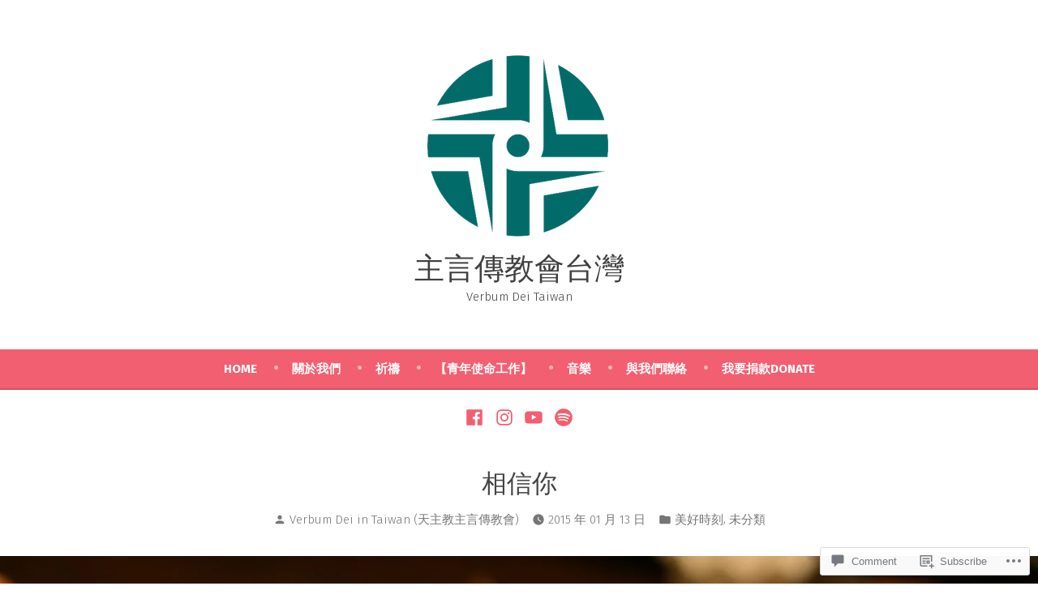

--- FILE ---
content_type: text/html; charset=UTF-8
request_url: https://verbumdeitwn.com/2015/01/13/%E7%9B%B8%E4%BF%A1%E4%BD%A0/
body_size: 26776
content:
<!doctype html>
<html lang="en">
<head>
	<meta charset="UTF-8" />
	<meta name="viewport" content="width=device-width, initial-scale=1" />
	<link rel="profile" href="https://gmpg.org/xfn/11" />
	<title>相信你 &#8211; 主言傳教會台灣</title>
<script type="text/javascript">
  WebFontConfig = {"google":{"families":["Arimo:r:latin,latin-ext","Arimo:r,i,b,bi:latin,latin-ext"]},"api_url":"https:\/\/fonts-api.wp.com\/css"};
  (function() {
    var wf = document.createElement('script');
    wf.src = '/wp-content/plugins/custom-fonts/js/webfont.js';
    wf.type = 'text/javascript';
    wf.async = 'true';
    var s = document.getElementsByTagName('script')[0];
    s.parentNode.insertBefore(wf, s);
	})();
</script><style id="jetpack-custom-fonts-css"></style>
<meta name='robots' content='max-image-preview:large' />

<!-- Async WordPress.com Remote Login -->
<script id="wpcom_remote_login_js">
var wpcom_remote_login_extra_auth = '';
function wpcom_remote_login_remove_dom_node_id( element_id ) {
	var dom_node = document.getElementById( element_id );
	if ( dom_node ) { dom_node.parentNode.removeChild( dom_node ); }
}
function wpcom_remote_login_remove_dom_node_classes( class_name ) {
	var dom_nodes = document.querySelectorAll( '.' + class_name );
	for ( var i = 0; i < dom_nodes.length; i++ ) {
		dom_nodes[ i ].parentNode.removeChild( dom_nodes[ i ] );
	}
}
function wpcom_remote_login_final_cleanup() {
	wpcom_remote_login_remove_dom_node_classes( "wpcom_remote_login_msg" );
	wpcom_remote_login_remove_dom_node_id( "wpcom_remote_login_key" );
	wpcom_remote_login_remove_dom_node_id( "wpcom_remote_login_validate" );
	wpcom_remote_login_remove_dom_node_id( "wpcom_remote_login_js" );
	wpcom_remote_login_remove_dom_node_id( "wpcom_request_access_iframe" );
	wpcom_remote_login_remove_dom_node_id( "wpcom_request_access_styles" );
}

// Watch for messages back from the remote login
window.addEventListener( "message", function( e ) {
	if ( e.origin === "https://r-login.wordpress.com" ) {
		var data = {};
		try {
			data = JSON.parse( e.data );
		} catch( e ) {
			wpcom_remote_login_final_cleanup();
			return;
		}

		if ( data.msg === 'LOGIN' ) {
			// Clean up the login check iframe
			wpcom_remote_login_remove_dom_node_id( "wpcom_remote_login_key" );

			var id_regex = new RegExp( /^[0-9]+$/ );
			var token_regex = new RegExp( /^.*|.*|.*$/ );
			if (
				token_regex.test( data.token )
				&& id_regex.test( data.wpcomid )
			) {
				// We have everything we need to ask for a login
				var script = document.createElement( "script" );
				script.setAttribute( "id", "wpcom_remote_login_validate" );
				script.src = '/remote-login.php?wpcom_remote_login=validate'
					+ '&wpcomid=' + data.wpcomid
					+ '&token=' + encodeURIComponent( data.token )
					+ '&host=' + window.location.protocol
					+ '//' + window.location.hostname
					+ '&postid=7245'
					+ '&is_singular=1';
				document.body.appendChild( script );
			}

			return;
		}

		// Safari ITP, not logged in, so redirect
		if ( data.msg === 'LOGIN-REDIRECT' ) {
			window.location = 'https://wordpress.com/log-in?redirect_to=' + window.location.href;
			return;
		}

		// Safari ITP, storage access failed, remove the request
		if ( data.msg === 'LOGIN-REMOVE' ) {
			var css_zap = 'html { -webkit-transition: margin-top 1s; transition: margin-top 1s; } /* 9001 */ html { margin-top: 0 !important; } * html body { margin-top: 0 !important; } @media screen and ( max-width: 782px ) { html { margin-top: 0 !important; } * html body { margin-top: 0 !important; } }';
			var style_zap = document.createElement( 'style' );
			style_zap.type = 'text/css';
			style_zap.appendChild( document.createTextNode( css_zap ) );
			document.body.appendChild( style_zap );

			var e = document.getElementById( 'wpcom_request_access_iframe' );
			e.parentNode.removeChild( e );

			document.cookie = 'wordpress_com_login_access=denied; path=/; max-age=31536000';

			return;
		}

		// Safari ITP
		if ( data.msg === 'REQUEST_ACCESS' ) {
			console.log( 'request access: safari' );

			// Check ITP iframe enable/disable knob
			if ( wpcom_remote_login_extra_auth !== 'safari_itp_iframe' ) {
				return;
			}

			// If we are in a "private window" there is no ITP.
			var private_window = false;
			try {
				var opendb = window.openDatabase( null, null, null, null );
			} catch( e ) {
				private_window = true;
			}

			if ( private_window ) {
				console.log( 'private window' );
				return;
			}

			var iframe = document.createElement( 'iframe' );
			iframe.id = 'wpcom_request_access_iframe';
			iframe.setAttribute( 'scrolling', 'no' );
			iframe.setAttribute( 'sandbox', 'allow-storage-access-by-user-activation allow-scripts allow-same-origin allow-top-navigation-by-user-activation' );
			iframe.src = 'https://r-login.wordpress.com/remote-login.php?wpcom_remote_login=request_access&origin=' + encodeURIComponent( data.origin ) + '&wpcomid=' + encodeURIComponent( data.wpcomid );

			var css = 'html { -webkit-transition: margin-top 1s; transition: margin-top 1s; } /* 9001 */ html { margin-top: 46px !important; } * html body { margin-top: 46px !important; } @media screen and ( max-width: 660px ) { html { margin-top: 71px !important; } * html body { margin-top: 71px !important; } #wpcom_request_access_iframe { display: block; height: 71px !important; } } #wpcom_request_access_iframe { border: 0px; height: 46px; position: fixed; top: 0; left: 0; width: 100%; min-width: 100%; z-index: 99999; background: #23282d; } ';

			var style = document.createElement( 'style' );
			style.type = 'text/css';
			style.id = 'wpcom_request_access_styles';
			style.appendChild( document.createTextNode( css ) );
			document.body.appendChild( style );

			document.body.appendChild( iframe );
		}

		if ( data.msg === 'DONE' ) {
			wpcom_remote_login_final_cleanup();
		}
	}
}, false );

// Inject the remote login iframe after the page has had a chance to load
// more critical resources
window.addEventListener( "DOMContentLoaded", function( e ) {
	var iframe = document.createElement( "iframe" );
	iframe.style.display = "none";
	iframe.setAttribute( "scrolling", "no" );
	iframe.setAttribute( "id", "wpcom_remote_login_key" );
	iframe.src = "https://r-login.wordpress.com/remote-login.php"
		+ "?wpcom_remote_login=key"
		+ "&origin=aHR0cHM6Ly92ZXJidW1kZWl0d24uY29t"
		+ "&wpcomid=16381648"
		+ "&time=" + Math.floor( Date.now() / 1000 );
	document.body.appendChild( iframe );
}, false );
</script>
<link rel='dns-prefetch' href='//widgets.wp.com' />
<link rel='dns-prefetch' href='//s0.wp.com' />
<link rel='dns-prefetch' href='//fonts-api.wp.com' />
<link rel="alternate" type="application/rss+xml" title="主言傳教會台灣 &raquo; Feed" href="https://verbumdeitwn.com/feed/" />
<link rel="alternate" type="application/rss+xml" title="主言傳教會台灣 &raquo; Comments Feed" href="https://verbumdeitwn.com/comments/feed/" />
<link rel="alternate" type="application/rss+xml" title="主言傳教會台灣 &raquo; 相信你 Comments Feed" href="https://verbumdeitwn.com/2015/01/13/%e7%9b%b8%e4%bf%a1%e4%bd%a0/feed/" />
	<script type="text/javascript">
		/* <![CDATA[ */
		function addLoadEvent(func) {
			var oldonload = window.onload;
			if (typeof window.onload != 'function') {
				window.onload = func;
			} else {
				window.onload = function () {
					oldonload();
					func();
				}
			}
		}
		/* ]]> */
	</script>
	<style id='wp-emoji-styles-inline-css'>

	img.wp-smiley, img.emoji {
		display: inline !important;
		border: none !important;
		box-shadow: none !important;
		height: 1em !important;
		width: 1em !important;
		margin: 0 0.07em !important;
		vertical-align: -0.1em !important;
		background: none !important;
		padding: 0 !important;
	}
/*# sourceURL=wp-emoji-styles-inline-css */
</style>
<link crossorigin='anonymous' rel='stylesheet' id='all-css-2-1' href='/wp-content/plugins/gutenberg-core/v22.2.0/build/styles/block-library/style.css?m=1764855221i&cssminify=yes' type='text/css' media='all' />
<style id='wp-block-library-inline-css'>
.has-text-align-justify {
	text-align:justify;
}
.has-text-align-justify{text-align:justify;}

/*# sourceURL=wp-block-library-inline-css */
</style><style id='global-styles-inline-css'>
:root{--wp--preset--aspect-ratio--square: 1;--wp--preset--aspect-ratio--4-3: 4/3;--wp--preset--aspect-ratio--3-4: 3/4;--wp--preset--aspect-ratio--3-2: 3/2;--wp--preset--aspect-ratio--2-3: 2/3;--wp--preset--aspect-ratio--16-9: 16/9;--wp--preset--aspect-ratio--9-16: 9/16;--wp--preset--color--black: #000000;--wp--preset--color--cyan-bluish-gray: #abb8c3;--wp--preset--color--white: #ffffff;--wp--preset--color--pale-pink: #f78da7;--wp--preset--color--vivid-red: #cf2e2e;--wp--preset--color--luminous-vivid-orange: #ff6900;--wp--preset--color--luminous-vivid-amber: #fcb900;--wp--preset--color--light-green-cyan: #7bdcb5;--wp--preset--color--vivid-green-cyan: #00d084;--wp--preset--color--pale-cyan-blue: #8ed1fc;--wp--preset--color--vivid-cyan-blue: #0693e3;--wp--preset--color--vivid-purple: #9b51e0;--wp--preset--color--primary: #404040;--wp--preset--color--secondary: #f25f70;--wp--preset--color--foreground: #444444;--wp--preset--color--background: #ffffff;--wp--preset--color--tertiary: #dddddd;--wp--preset--gradient--vivid-cyan-blue-to-vivid-purple: linear-gradient(135deg,rgb(6,147,227) 0%,rgb(155,81,224) 100%);--wp--preset--gradient--light-green-cyan-to-vivid-green-cyan: linear-gradient(135deg,rgb(122,220,180) 0%,rgb(0,208,130) 100%);--wp--preset--gradient--luminous-vivid-amber-to-luminous-vivid-orange: linear-gradient(135deg,rgb(252,185,0) 0%,rgb(255,105,0) 100%);--wp--preset--gradient--luminous-vivid-orange-to-vivid-red: linear-gradient(135deg,rgb(255,105,0) 0%,rgb(207,46,46) 100%);--wp--preset--gradient--very-light-gray-to-cyan-bluish-gray: linear-gradient(135deg,rgb(238,238,238) 0%,rgb(169,184,195) 100%);--wp--preset--gradient--cool-to-warm-spectrum: linear-gradient(135deg,rgb(74,234,220) 0%,rgb(151,120,209) 20%,rgb(207,42,186) 40%,rgb(238,44,130) 60%,rgb(251,105,98) 80%,rgb(254,248,76) 100%);--wp--preset--gradient--blush-light-purple: linear-gradient(135deg,rgb(255,206,236) 0%,rgb(152,150,240) 100%);--wp--preset--gradient--blush-bordeaux: linear-gradient(135deg,rgb(254,205,165) 0%,rgb(254,45,45) 50%,rgb(107,0,62) 100%);--wp--preset--gradient--luminous-dusk: linear-gradient(135deg,rgb(255,203,112) 0%,rgb(199,81,192) 50%,rgb(65,88,208) 100%);--wp--preset--gradient--pale-ocean: linear-gradient(135deg,rgb(255,245,203) 0%,rgb(182,227,212) 50%,rgb(51,167,181) 100%);--wp--preset--gradient--electric-grass: linear-gradient(135deg,rgb(202,248,128) 0%,rgb(113,206,126) 100%);--wp--preset--gradient--midnight: linear-gradient(135deg,rgb(2,3,129) 0%,rgb(40,116,252) 100%);--wp--preset--font-size--small: 19.5px;--wp--preset--font-size--medium: 20px;--wp--preset--font-size--large: 36.5px;--wp--preset--font-size--x-large: 42px;--wp--preset--font-size--normal: 22px;--wp--preset--font-size--huge: 49.5px;--wp--preset--font-family--albert-sans: 'Albert Sans', sans-serif;--wp--preset--font-family--alegreya: Alegreya, serif;--wp--preset--font-family--arvo: Arvo, serif;--wp--preset--font-family--bodoni-moda: 'Bodoni Moda', serif;--wp--preset--font-family--bricolage-grotesque: 'Bricolage Grotesque', sans-serif;--wp--preset--font-family--cabin: Cabin, sans-serif;--wp--preset--font-family--chivo: Chivo, sans-serif;--wp--preset--font-family--commissioner: Commissioner, sans-serif;--wp--preset--font-family--cormorant: Cormorant, serif;--wp--preset--font-family--courier-prime: 'Courier Prime', monospace;--wp--preset--font-family--crimson-pro: 'Crimson Pro', serif;--wp--preset--font-family--dm-mono: 'DM Mono', monospace;--wp--preset--font-family--dm-sans: 'DM Sans', sans-serif;--wp--preset--font-family--dm-serif-display: 'DM Serif Display', serif;--wp--preset--font-family--domine: Domine, serif;--wp--preset--font-family--eb-garamond: 'EB Garamond', serif;--wp--preset--font-family--epilogue: Epilogue, sans-serif;--wp--preset--font-family--fahkwang: Fahkwang, sans-serif;--wp--preset--font-family--figtree: Figtree, sans-serif;--wp--preset--font-family--fira-sans: 'Fira Sans', sans-serif;--wp--preset--font-family--fjalla-one: 'Fjalla One', sans-serif;--wp--preset--font-family--fraunces: Fraunces, serif;--wp--preset--font-family--gabarito: Gabarito, system-ui;--wp--preset--font-family--ibm-plex-mono: 'IBM Plex Mono', monospace;--wp--preset--font-family--ibm-plex-sans: 'IBM Plex Sans', sans-serif;--wp--preset--font-family--ibarra-real-nova: 'Ibarra Real Nova', serif;--wp--preset--font-family--instrument-serif: 'Instrument Serif', serif;--wp--preset--font-family--inter: Inter, sans-serif;--wp--preset--font-family--josefin-sans: 'Josefin Sans', sans-serif;--wp--preset--font-family--jost: Jost, sans-serif;--wp--preset--font-family--libre-baskerville: 'Libre Baskerville', serif;--wp--preset--font-family--libre-franklin: 'Libre Franklin', sans-serif;--wp--preset--font-family--literata: Literata, serif;--wp--preset--font-family--lora: Lora, serif;--wp--preset--font-family--merriweather: Merriweather, serif;--wp--preset--font-family--montserrat: Montserrat, sans-serif;--wp--preset--font-family--newsreader: Newsreader, serif;--wp--preset--font-family--noto-sans-mono: 'Noto Sans Mono', sans-serif;--wp--preset--font-family--nunito: Nunito, sans-serif;--wp--preset--font-family--open-sans: 'Open Sans', sans-serif;--wp--preset--font-family--overpass: Overpass, sans-serif;--wp--preset--font-family--pt-serif: 'PT Serif', serif;--wp--preset--font-family--petrona: Petrona, serif;--wp--preset--font-family--piazzolla: Piazzolla, serif;--wp--preset--font-family--playfair-display: 'Playfair Display', serif;--wp--preset--font-family--plus-jakarta-sans: 'Plus Jakarta Sans', sans-serif;--wp--preset--font-family--poppins: Poppins, sans-serif;--wp--preset--font-family--raleway: Raleway, sans-serif;--wp--preset--font-family--roboto: Roboto, sans-serif;--wp--preset--font-family--roboto-slab: 'Roboto Slab', serif;--wp--preset--font-family--rubik: Rubik, sans-serif;--wp--preset--font-family--rufina: Rufina, serif;--wp--preset--font-family--sora: Sora, sans-serif;--wp--preset--font-family--source-sans-3: 'Source Sans 3', sans-serif;--wp--preset--font-family--source-serif-4: 'Source Serif 4', serif;--wp--preset--font-family--space-mono: 'Space Mono', monospace;--wp--preset--font-family--syne: Syne, sans-serif;--wp--preset--font-family--texturina: Texturina, serif;--wp--preset--font-family--urbanist: Urbanist, sans-serif;--wp--preset--font-family--work-sans: 'Work Sans', sans-serif;--wp--preset--spacing--20: 0.44rem;--wp--preset--spacing--30: 0.67rem;--wp--preset--spacing--40: 1rem;--wp--preset--spacing--50: 1.5rem;--wp--preset--spacing--60: 2.25rem;--wp--preset--spacing--70: 3.38rem;--wp--preset--spacing--80: 5.06rem;--wp--preset--shadow--natural: 6px 6px 9px rgba(0, 0, 0, 0.2);--wp--preset--shadow--deep: 12px 12px 50px rgba(0, 0, 0, 0.4);--wp--preset--shadow--sharp: 6px 6px 0px rgba(0, 0, 0, 0.2);--wp--preset--shadow--outlined: 6px 6px 0px -3px rgb(255, 255, 255), 6px 6px rgb(0, 0, 0);--wp--preset--shadow--crisp: 6px 6px 0px rgb(0, 0, 0);}:root :where(.is-layout-flow) > :first-child{margin-block-start: 0;}:root :where(.is-layout-flow) > :last-child{margin-block-end: 0;}:root :where(.is-layout-flow) > *{margin-block-start: 24px;margin-block-end: 0;}:root :where(.is-layout-constrained) > :first-child{margin-block-start: 0;}:root :where(.is-layout-constrained) > :last-child{margin-block-end: 0;}:root :where(.is-layout-constrained) > *{margin-block-start: 24px;margin-block-end: 0;}:root :where(.is-layout-flex){gap: 24px;}:root :where(.is-layout-grid){gap: 24px;}body .is-layout-flex{display: flex;}.is-layout-flex{flex-wrap: wrap;align-items: center;}.is-layout-flex > :is(*, div){margin: 0;}body .is-layout-grid{display: grid;}.is-layout-grid > :is(*, div){margin: 0;}.has-black-color{color: var(--wp--preset--color--black) !important;}.has-cyan-bluish-gray-color{color: var(--wp--preset--color--cyan-bluish-gray) !important;}.has-white-color{color: var(--wp--preset--color--white) !important;}.has-pale-pink-color{color: var(--wp--preset--color--pale-pink) !important;}.has-vivid-red-color{color: var(--wp--preset--color--vivid-red) !important;}.has-luminous-vivid-orange-color{color: var(--wp--preset--color--luminous-vivid-orange) !important;}.has-luminous-vivid-amber-color{color: var(--wp--preset--color--luminous-vivid-amber) !important;}.has-light-green-cyan-color{color: var(--wp--preset--color--light-green-cyan) !important;}.has-vivid-green-cyan-color{color: var(--wp--preset--color--vivid-green-cyan) !important;}.has-pale-cyan-blue-color{color: var(--wp--preset--color--pale-cyan-blue) !important;}.has-vivid-cyan-blue-color{color: var(--wp--preset--color--vivid-cyan-blue) !important;}.has-vivid-purple-color{color: var(--wp--preset--color--vivid-purple) !important;}.has-primary-color{color: var(--wp--preset--color--primary) !important;}.has-secondary-color{color: var(--wp--preset--color--secondary) !important;}.has-foreground-color{color: var(--wp--preset--color--foreground) !important;}.has-background-color{color: var(--wp--preset--color--background) !important;}.has-tertiary-color{color: var(--wp--preset--color--tertiary) !important;}.has-black-background-color{background-color: var(--wp--preset--color--black) !important;}.has-cyan-bluish-gray-background-color{background-color: var(--wp--preset--color--cyan-bluish-gray) !important;}.has-white-background-color{background-color: var(--wp--preset--color--white) !important;}.has-pale-pink-background-color{background-color: var(--wp--preset--color--pale-pink) !important;}.has-vivid-red-background-color{background-color: var(--wp--preset--color--vivid-red) !important;}.has-luminous-vivid-orange-background-color{background-color: var(--wp--preset--color--luminous-vivid-orange) !important;}.has-luminous-vivid-amber-background-color{background-color: var(--wp--preset--color--luminous-vivid-amber) !important;}.has-light-green-cyan-background-color{background-color: var(--wp--preset--color--light-green-cyan) !important;}.has-vivid-green-cyan-background-color{background-color: var(--wp--preset--color--vivid-green-cyan) !important;}.has-pale-cyan-blue-background-color{background-color: var(--wp--preset--color--pale-cyan-blue) !important;}.has-vivid-cyan-blue-background-color{background-color: var(--wp--preset--color--vivid-cyan-blue) !important;}.has-vivid-purple-background-color{background-color: var(--wp--preset--color--vivid-purple) !important;}.has-primary-background-color{background-color: var(--wp--preset--color--primary) !important;}.has-secondary-background-color{background-color: var(--wp--preset--color--secondary) !important;}.has-foreground-background-color{background-color: var(--wp--preset--color--foreground) !important;}.has-background-background-color{background-color: var(--wp--preset--color--background) !important;}.has-tertiary-background-color{background-color: var(--wp--preset--color--tertiary) !important;}.has-black-border-color{border-color: var(--wp--preset--color--black) !important;}.has-cyan-bluish-gray-border-color{border-color: var(--wp--preset--color--cyan-bluish-gray) !important;}.has-white-border-color{border-color: var(--wp--preset--color--white) !important;}.has-pale-pink-border-color{border-color: var(--wp--preset--color--pale-pink) !important;}.has-vivid-red-border-color{border-color: var(--wp--preset--color--vivid-red) !important;}.has-luminous-vivid-orange-border-color{border-color: var(--wp--preset--color--luminous-vivid-orange) !important;}.has-luminous-vivid-amber-border-color{border-color: var(--wp--preset--color--luminous-vivid-amber) !important;}.has-light-green-cyan-border-color{border-color: var(--wp--preset--color--light-green-cyan) !important;}.has-vivid-green-cyan-border-color{border-color: var(--wp--preset--color--vivid-green-cyan) !important;}.has-pale-cyan-blue-border-color{border-color: var(--wp--preset--color--pale-cyan-blue) !important;}.has-vivid-cyan-blue-border-color{border-color: var(--wp--preset--color--vivid-cyan-blue) !important;}.has-vivid-purple-border-color{border-color: var(--wp--preset--color--vivid-purple) !important;}.has-primary-border-color{border-color: var(--wp--preset--color--primary) !important;}.has-secondary-border-color{border-color: var(--wp--preset--color--secondary) !important;}.has-foreground-border-color{border-color: var(--wp--preset--color--foreground) !important;}.has-background-border-color{border-color: var(--wp--preset--color--background) !important;}.has-tertiary-border-color{border-color: var(--wp--preset--color--tertiary) !important;}.has-vivid-cyan-blue-to-vivid-purple-gradient-background{background: var(--wp--preset--gradient--vivid-cyan-blue-to-vivid-purple) !important;}.has-light-green-cyan-to-vivid-green-cyan-gradient-background{background: var(--wp--preset--gradient--light-green-cyan-to-vivid-green-cyan) !important;}.has-luminous-vivid-amber-to-luminous-vivid-orange-gradient-background{background: var(--wp--preset--gradient--luminous-vivid-amber-to-luminous-vivid-orange) !important;}.has-luminous-vivid-orange-to-vivid-red-gradient-background{background: var(--wp--preset--gradient--luminous-vivid-orange-to-vivid-red) !important;}.has-very-light-gray-to-cyan-bluish-gray-gradient-background{background: var(--wp--preset--gradient--very-light-gray-to-cyan-bluish-gray) !important;}.has-cool-to-warm-spectrum-gradient-background{background: var(--wp--preset--gradient--cool-to-warm-spectrum) !important;}.has-blush-light-purple-gradient-background{background: var(--wp--preset--gradient--blush-light-purple) !important;}.has-blush-bordeaux-gradient-background{background: var(--wp--preset--gradient--blush-bordeaux) !important;}.has-luminous-dusk-gradient-background{background: var(--wp--preset--gradient--luminous-dusk) !important;}.has-pale-ocean-gradient-background{background: var(--wp--preset--gradient--pale-ocean) !important;}.has-electric-grass-gradient-background{background: var(--wp--preset--gradient--electric-grass) !important;}.has-midnight-gradient-background{background: var(--wp--preset--gradient--midnight) !important;}.has-small-font-size{font-size: var(--wp--preset--font-size--small) !important;}.has-medium-font-size{font-size: var(--wp--preset--font-size--medium) !important;}.has-large-font-size{font-size: var(--wp--preset--font-size--large) !important;}.has-x-large-font-size{font-size: var(--wp--preset--font-size--x-large) !important;}.has-normal-font-size{font-size: var(--wp--preset--font-size--normal) !important;}.has-huge-font-size{font-size: var(--wp--preset--font-size--huge) !important;}.has-albert-sans-font-family{font-family: var(--wp--preset--font-family--albert-sans) !important;}.has-alegreya-font-family{font-family: var(--wp--preset--font-family--alegreya) !important;}.has-arvo-font-family{font-family: var(--wp--preset--font-family--arvo) !important;}.has-bodoni-moda-font-family{font-family: var(--wp--preset--font-family--bodoni-moda) !important;}.has-bricolage-grotesque-font-family{font-family: var(--wp--preset--font-family--bricolage-grotesque) !important;}.has-cabin-font-family{font-family: var(--wp--preset--font-family--cabin) !important;}.has-chivo-font-family{font-family: var(--wp--preset--font-family--chivo) !important;}.has-commissioner-font-family{font-family: var(--wp--preset--font-family--commissioner) !important;}.has-cormorant-font-family{font-family: var(--wp--preset--font-family--cormorant) !important;}.has-courier-prime-font-family{font-family: var(--wp--preset--font-family--courier-prime) !important;}.has-crimson-pro-font-family{font-family: var(--wp--preset--font-family--crimson-pro) !important;}.has-dm-mono-font-family{font-family: var(--wp--preset--font-family--dm-mono) !important;}.has-dm-sans-font-family{font-family: var(--wp--preset--font-family--dm-sans) !important;}.has-dm-serif-display-font-family{font-family: var(--wp--preset--font-family--dm-serif-display) !important;}.has-domine-font-family{font-family: var(--wp--preset--font-family--domine) !important;}.has-eb-garamond-font-family{font-family: var(--wp--preset--font-family--eb-garamond) !important;}.has-epilogue-font-family{font-family: var(--wp--preset--font-family--epilogue) !important;}.has-fahkwang-font-family{font-family: var(--wp--preset--font-family--fahkwang) !important;}.has-figtree-font-family{font-family: var(--wp--preset--font-family--figtree) !important;}.has-fira-sans-font-family{font-family: var(--wp--preset--font-family--fira-sans) !important;}.has-fjalla-one-font-family{font-family: var(--wp--preset--font-family--fjalla-one) !important;}.has-fraunces-font-family{font-family: var(--wp--preset--font-family--fraunces) !important;}.has-gabarito-font-family{font-family: var(--wp--preset--font-family--gabarito) !important;}.has-ibm-plex-mono-font-family{font-family: var(--wp--preset--font-family--ibm-plex-mono) !important;}.has-ibm-plex-sans-font-family{font-family: var(--wp--preset--font-family--ibm-plex-sans) !important;}.has-ibarra-real-nova-font-family{font-family: var(--wp--preset--font-family--ibarra-real-nova) !important;}.has-instrument-serif-font-family{font-family: var(--wp--preset--font-family--instrument-serif) !important;}.has-inter-font-family{font-family: var(--wp--preset--font-family--inter) !important;}.has-josefin-sans-font-family{font-family: var(--wp--preset--font-family--josefin-sans) !important;}.has-jost-font-family{font-family: var(--wp--preset--font-family--jost) !important;}.has-libre-baskerville-font-family{font-family: var(--wp--preset--font-family--libre-baskerville) !important;}.has-libre-franklin-font-family{font-family: var(--wp--preset--font-family--libre-franklin) !important;}.has-literata-font-family{font-family: var(--wp--preset--font-family--literata) !important;}.has-lora-font-family{font-family: var(--wp--preset--font-family--lora) !important;}.has-merriweather-font-family{font-family: var(--wp--preset--font-family--merriweather) !important;}.has-montserrat-font-family{font-family: var(--wp--preset--font-family--montserrat) !important;}.has-newsreader-font-family{font-family: var(--wp--preset--font-family--newsreader) !important;}.has-noto-sans-mono-font-family{font-family: var(--wp--preset--font-family--noto-sans-mono) !important;}.has-nunito-font-family{font-family: var(--wp--preset--font-family--nunito) !important;}.has-open-sans-font-family{font-family: var(--wp--preset--font-family--open-sans) !important;}.has-overpass-font-family{font-family: var(--wp--preset--font-family--overpass) !important;}.has-pt-serif-font-family{font-family: var(--wp--preset--font-family--pt-serif) !important;}.has-petrona-font-family{font-family: var(--wp--preset--font-family--petrona) !important;}.has-piazzolla-font-family{font-family: var(--wp--preset--font-family--piazzolla) !important;}.has-playfair-display-font-family{font-family: var(--wp--preset--font-family--playfair-display) !important;}.has-plus-jakarta-sans-font-family{font-family: var(--wp--preset--font-family--plus-jakarta-sans) !important;}.has-poppins-font-family{font-family: var(--wp--preset--font-family--poppins) !important;}.has-raleway-font-family{font-family: var(--wp--preset--font-family--raleway) !important;}.has-roboto-font-family{font-family: var(--wp--preset--font-family--roboto) !important;}.has-roboto-slab-font-family{font-family: var(--wp--preset--font-family--roboto-slab) !important;}.has-rubik-font-family{font-family: var(--wp--preset--font-family--rubik) !important;}.has-rufina-font-family{font-family: var(--wp--preset--font-family--rufina) !important;}.has-sora-font-family{font-family: var(--wp--preset--font-family--sora) !important;}.has-source-sans-3-font-family{font-family: var(--wp--preset--font-family--source-sans-3) !important;}.has-source-serif-4-font-family{font-family: var(--wp--preset--font-family--source-serif-4) !important;}.has-space-mono-font-family{font-family: var(--wp--preset--font-family--space-mono) !important;}.has-syne-font-family{font-family: var(--wp--preset--font-family--syne) !important;}.has-texturina-font-family{font-family: var(--wp--preset--font-family--texturina) !important;}.has-urbanist-font-family{font-family: var(--wp--preset--font-family--urbanist) !important;}.has-work-sans-font-family{font-family: var(--wp--preset--font-family--work-sans) !important;}
/*# sourceURL=global-styles-inline-css */
</style>

<style id='classic-theme-styles-inline-css'>
/*! This file is auto-generated */
.wp-block-button__link{color:#fff;background-color:#32373c;border-radius:9999px;box-shadow:none;text-decoration:none;padding:calc(.667em + 2px) calc(1.333em + 2px);font-size:1.125em}.wp-block-file__button{background:#32373c;color:#fff;text-decoration:none}
/*# sourceURL=/wp-includes/css/classic-themes.min.css */
</style>
<link crossorigin='anonymous' rel='stylesheet' id='all-css-4-1' href='/_static/??-eJx9jskOwjAMRH+IYPblgPgUlMWClDqJYqf9fVxVXABxseSZefbAWIzPSTAJUDOlb/eYGHyuqDoVK6AJwhAt9kgaW3rmBfzGxqKMca5UZDY6KTYy8lCQ/3EdSrH+aVSaT8wGUM7pbd4GTCFXsE0yWZHovzDg6sG12AcYsDp9reLUmT/3qcyVLuvj4bRd7fbnTfcCmvdj7g==&cssminify=yes' type='text/css' media='all' />
<link rel='stylesheet' id='verbum-gutenberg-css-css' href='https://widgets.wp.com/verbum-block-editor/block-editor.css?ver=1738686361' media='all' />
<link crossorigin='anonymous' rel='stylesheet' id='print-css-7-1' href='/wp-content/themes/pub/varia/print.css?m=1738187798i&cssminify=yes' type='text/css' media='print' />
<link crossorigin='anonymous' rel='stylesheet' id='all-css-8-1' href='/_static/??-eJx9i8EKQiEQRX8oGx4ttEX0LT6ZbGJ0RMfk/X1Gm6Joc7kHzoFRTJCsmBX0igkblL5CUxlzNsZ9aG0Hv627r+SBcnipZpQg6StI3RTukXKDiitLnDfCtN7wXxRRDEvwSpI/wFzYU32m53Ra7MEtztqjuz0AWbNOiA==&cssminify=yes' type='text/css' media='all' />
<link rel='stylesheet' id='stow-fonts-css' href='https://fonts-api.wp.com/css?family=Source+Sans+Pro%3A300%2C300italic%2C400%2C400italic%2C600%7CDroid+Serif%3A400%2C400italic%7COswald%3A300%2C400&#038;subset=latin%2Clatin-ext' media='all' />
<link crossorigin='anonymous' rel='stylesheet' id='all-css-10-1' href='/wp-content/themes/pub/stow/style.css?m=1738187798i&cssminify=yes' type='text/css' media='all' />
<style id='jetpack-global-styles-frontend-style-inline-css'>
@import url('https://fonts-api.wp.com/css?family=Fira Sans:thin,extralight,light,regular,medium,semibold,bold,italic,bolditalic,extrabold,black|Playfair Display:thin,extralight,light,regular,medium,semibold,bold,italic,bolditalic,extrabold,black|');:root { --font-headings: Playfair Display; --font-base: Fira Sans; --font-headings-default: -apple-system,BlinkMacSystemFont,"Segoe UI",Roboto,Oxygen-Sans,Ubuntu,Cantarell,"Helvetica Neue",sans-serif; --font-base-default: -apple-system,BlinkMacSystemFont,"Segoe UI",Roboto,Oxygen-Sans,Ubuntu,Cantarell,"Helvetica Neue",sans-serif;}
/*# sourceURL=jetpack-global-styles-frontend-style-inline-css */
</style>
<link crossorigin='anonymous' rel='stylesheet' id='all-css-12-1' href='/wp-content/themes/h4/global.css?m=1420737423i&cssminify=yes' type='text/css' media='all' />
<script type="text/javascript" id="wpcom-actionbar-placeholder-js-extra">
/* <![CDATA[ */
var actionbardata = {"siteID":"16381648","postID":"7245","siteURL":"https://verbumdeitwn.com","xhrURL":"https://verbumdeitwn.com/wp-admin/admin-ajax.php","nonce":"bace8c0cd9","isLoggedIn":"","statusMessage":"","subsEmailDefault":"instantly","proxyScriptUrl":"https://s0.wp.com/wp-content/js/wpcom-proxy-request.js?m=1513050504i&amp;ver=20211021","shortlink":"https://wp.me/p16JC8-1SR","i18n":{"followedText":"New posts from this site will now appear in your \u003Ca href=\"https://wordpress.com/reader\"\u003EReader\u003C/a\u003E","foldBar":"Collapse this bar","unfoldBar":"Expand this bar","shortLinkCopied":"Shortlink copied to clipboard."}};
//# sourceURL=wpcom-actionbar-placeholder-js-extra
/* ]]> */
</script>
<script type="text/javascript" id="jetpack-mu-wpcom-settings-js-before">
/* <![CDATA[ */
var JETPACK_MU_WPCOM_SETTINGS = {"assetsUrl":"https://s0.wp.com/wp-content/mu-plugins/jetpack-mu-wpcom-plugin/moon/jetpack_vendor/automattic/jetpack-mu-wpcom/src/build/"};
//# sourceURL=jetpack-mu-wpcom-settings-js-before
/* ]]> */
</script>
<script crossorigin='anonymous' type='text/javascript'  src='/wp-content/js/rlt-proxy.js?m=1720530689i'></script>
<script type="text/javascript" id="rlt-proxy-js-after">
/* <![CDATA[ */
	rltInitialize( {"token":null,"iframeOrigins":["https:\/\/widgets.wp.com"]} );
//# sourceURL=rlt-proxy-js-after
/* ]]> */
</script>
<link rel="EditURI" type="application/rsd+xml" title="RSD" href="https://verbumdeitwn.wordpress.com/xmlrpc.php?rsd" />
<meta name="generator" content="WordPress.com" />
<link rel="canonical" href="https://verbumdeitwn.com/2015/01/13/%e7%9b%b8%e4%bf%a1%e4%bd%a0/" />
<link rel='shortlink' href='https://wp.me/p16JC8-1SR' />
<link rel="alternate" type="application/json+oembed" href="https://public-api.wordpress.com/oembed/?format=json&amp;url=https%3A%2F%2Fverbumdeitwn.com%2F2015%2F01%2F13%2F%25e7%259b%25b8%25e4%25bf%25a1%25e4%25bd%25a0%2F&amp;for=wpcom-auto-discovery" /><link rel="alternate" type="application/xml+oembed" href="https://public-api.wordpress.com/oembed/?format=xml&amp;url=https%3A%2F%2Fverbumdeitwn.com%2F2015%2F01%2F13%2F%25e7%259b%25b8%25e4%25bf%25a1%25e4%25bd%25a0%2F&amp;for=wpcom-auto-discovery" />
<!-- Jetpack Open Graph Tags -->
<meta property="og:type" content="article" />
<meta property="og:title" content="相信你" />
<meta property="og:url" content="https://verbumdeitwn.com/2015/01/13/%e7%9b%b8%e4%bf%a1%e4%bd%a0/" />
<meta property="og:description" content="１月１3日（二）聖師怡樂主教   馬爾谷福音一21-28 他們進了葛法翁；一到安息日，耶穌就進入會堂教訓人。人都驚奇他的教訓，因為他教訓他們正像有權威似的，不像經師們一樣。 當時，在他們的會堂裏，正有一個附邪魔的人，他喊叫說：「納匝肋人耶穌! 我們與你有什麼相干﹖你竟來毀滅我們! 我知道你是誰，你是天主的聖者。」 耶穌叱責他說：「不要作聲! 從他身上出去!」 邪魔使那人拘攣了一陣，大喊一聲，…" />
<meta property="article:published_time" content="2015-01-12T16:07:58+00:00" />
<meta property="article:modified_time" content="2021-06-25T10:25:19+00:00" />
<meta property="og:site_name" content="主言傳教會台灣" />
<meta property="og:image" content="https://i0.wp.com/verbumdeitwn.com/wp-content/uploads/2015/01/learn-to-trust.jpg?fit=1200%2C800&#038;ssl=1" />
<meta property="og:image:width" content="1200" />
<meta property="og:image:height" content="800" />
<meta property="og:image:alt" content="" />
<meta property="og:locale" content="en_US" />
<meta property="article:publisher" content="https://www.facebook.com/WordPresscom" />
<meta name="twitter:text:title" content="相信你" />
<meta name="twitter:image" content="https://i0.wp.com/verbumdeitwn.com/wp-content/uploads/2015/01/learn-to-trust.jpg?fit=1200%2C800&#038;ssl=1&#038;w=640" />
<meta name="twitter:card" content="summary_large_image" />

<!-- End Jetpack Open Graph Tags -->
<link rel='openid.server' href='https://verbumdeitwn.com/?openidserver=1' />
<link rel='openid.delegate' href='https://verbumdeitwn.com/' />
<link rel="search" type="application/opensearchdescription+xml" href="https://verbumdeitwn.com/osd.xml" title="主言傳教會台灣" />
<link rel="search" type="application/opensearchdescription+xml" href="https://s1.wp.com/opensearch.xml" title="WordPress.com" />
<link rel="pingback" href="https://verbumdeitwn.com/xmlrpc.php">		<style type="text/css">
			.recentcomments a {
				display: inline !important;
				padding: 0 !important;
				margin: 0 !important;
			}

			table.recentcommentsavatartop img.avatar, table.recentcommentsavatarend img.avatar {
				border: 0px;
				margin: 0;
			}

			table.recentcommentsavatartop a, table.recentcommentsavatarend a {
				border: 0px !important;
				background-color: transparent !important;
			}

			td.recentcommentsavatarend, td.recentcommentsavatartop {
				padding: 0px 0px 1px 0px;
				margin: 0px;
			}

			td.recentcommentstextend {
				border: none !important;
				padding: 0px 0px 2px 10px;
			}

			.rtl td.recentcommentstextend {
				padding: 0px 10px 2px 0px;
			}

			td.recentcommentstexttop {
				border: none;
				padding: 0px 0px 0px 10px;
			}

			.rtl td.recentcommentstexttop {
				padding: 0px 10px 0px 0px;
			}
		</style>
		<meta name="description" content="１月１3日（二）聖師怡樂主教   馬爾谷福音一21-28 他們進了葛法翁；一到安息日，耶穌就進入會堂教訓人。人都驚奇他的教訓，因為他教訓他們正像有權威似的，不像經師們一樣。 當時，在他們的會堂裏，正有一個附邪魔的人，他喊叫說：「納匝肋人耶穌! 我們與你有什麼相干﹖你竟來毀滅我們! 我知道你是誰，你是天主的聖者。」 耶穌叱責他說：「不要作聲! 從他身上出去!」 邪魔使那人拘攣了一陣，大喊一聲，就從他身上出去了。 眾人大為驚愕，以致彼此詢問說：「這是怎麼一回事﹖這是新的教訓，並具有權威；他連給邪魔出命，邪魔也聽從他。」 他的聲譽遂即傳遍了加里肋亞附近各處。 釋經小幫手 在馬爾谷福音中，耶穌首次行奇蹟就是把邪魔從人身上趕出去。「耶穌叱責邪魔說：『不要作聲! 從他身上出去! 』」而邪魔真的聽了耶穌的話。或許我們心裡會想，若是主耶穌今天用這方式來對付所有做惡的人該多好啊，可以一口氣把所有做惡的人消除﹗那社會就少了許多痛苦和眼淚，人人都過著快樂、安定的日子。主耶穌用一個口令一個動作來對付邪魔，因為他們的立場是對立的；耶穌要促使天主的國來臨，邪魔卻要毀滅天國。對人類而言，耶穌卻不是用權威性的命令，而是把我們當成朋友看待；祂常常給我們機會，在我們臨終前，總不加以判斷我們是善或惡。 Cheers雜誌有一篇文章說︰最糟糕的主管就是他什麼事情都不放心，都要管，最後就是部屬都不敢做決定，沒有成長的機會。耶穌嚴厲地對待魔鬼就是不要給牠機會成長，因為牠是敵人；耶穌卻是願意聆聽人類說話，願意接受我們的對和錯，願意擔負我們的過失，因為祂就是要給我們空間成長，做祂真正的朋友和合作者。沒有信仰的人看到這社會一團亂就會懷疑天主的能力，懷疑天主是否對人有善意；有信仰的人卻會說︰天主不直接動手解決問題，因為祂對你和我的能力和善意有信心。讓我們今天就回饋天主對我們的信心，與聖神合作，用最美的愛來推動社會走向天主國的方向。 種下種子 你能體會天主如何信任你嗎？把你看待是伙伴和朋友？ 全心祈禱 主啊﹗祢創造了宇宙萬物，也創造了我的一切。祢深知我能為祢做的，而我也願意配合。願祢的國來臨。阿們。 © 2014台灣主言會版權所有。歡迎使用，但請表明文章來源。" />
<link rel="icon" href="https://verbumdeitwn.com/wp-content/uploads/2021/06/cropped-cropped-vd-chinese-logo.png?w=32" sizes="32x32" />
<link rel="icon" href="https://verbumdeitwn.com/wp-content/uploads/2021/06/cropped-cropped-vd-chinese-logo.png?w=192" sizes="192x192" />
<link rel="apple-touch-icon" href="https://verbumdeitwn.com/wp-content/uploads/2021/06/cropped-cropped-vd-chinese-logo.png?w=180" />
<meta name="msapplication-TileImage" content="https://verbumdeitwn.com/wp-content/uploads/2021/06/cropped-cropped-vd-chinese-logo.png?w=270" />
<link crossorigin='anonymous' rel='stylesheet' id='all-css-0-3' href='/wp-content/mu-plugins/jetpack-plugin/moon/_inc/build/subscriptions/subscriptions.min.css?m=1753976312i&cssminify=yes' type='text/css' media='all' />
</head>

<body class="wp-singular post-template-default single single-post postid-7245 single-format-standard wp-custom-logo wp-embed-responsive wp-theme-pubvaria wp-child-theme-pubstow customizer-styles-applied singular image-filters-enabled jetpack-reblog-enabled custom-colors">


<div id="page" class="site">
	<a class="skip-link screen-reader-text" href="#content">Skip to content</a>

	<header id="masthead" class="site-header">
	<div class="site-branding">

			<div class="site-logo"><a href="https://verbumdeitwn.com/" class="custom-logo-link" rel="home"><img width="250" height="250" src="https://verbumdeitwn.com/wp-content/uploads/2021/06/cropped-vd-chinese-logo.png" class="custom-logo" alt="主言傳教會台灣" decoding="async" srcset="https://verbumdeitwn.com/wp-content/uploads/2021/06/cropped-vd-chinese-logo.png 250w, https://verbumdeitwn.com/wp-content/uploads/2021/06/cropped-vd-chinese-logo.png?w=150&amp;h=150 150w" sizes="(max-width: 250px) 100vw, 250px" data-attachment-id="17594" data-permalink="https://verbumdeitwn.com/cropped-vd-chinese-logo-png/" data-orig-file="https://verbumdeitwn.com/wp-content/uploads/2021/06/cropped-vd-chinese-logo.png" data-orig-size="250,250" data-comments-opened="1" data-image-meta="{&quot;aperture&quot;:&quot;0&quot;,&quot;credit&quot;:&quot;&quot;,&quot;camera&quot;:&quot;&quot;,&quot;caption&quot;:&quot;&quot;,&quot;created_timestamp&quot;:&quot;0&quot;,&quot;copyright&quot;:&quot;&quot;,&quot;focal_length&quot;:&quot;0&quot;,&quot;iso&quot;:&quot;0&quot;,&quot;shutter_speed&quot;:&quot;0&quot;,&quot;title&quot;:&quot;&quot;,&quot;orientation&quot;:&quot;0&quot;}" data-image-title="cropped-vd-chinese-logo.png" data-image-description="&lt;p&gt;https://verbumdeitwn.files.wordpress.com/2021/06/cropped-vd-chinese-logo.png&lt;/p&gt;
" data-image-caption="" data-medium-file="https://verbumdeitwn.com/wp-content/uploads/2021/06/cropped-vd-chinese-logo.png?w=250" data-large-file="https://verbumdeitwn.com/wp-content/uploads/2021/06/cropped-vd-chinese-logo.png?w=250" /></a></div>
								<p class="site-title"><a href="https://verbumdeitwn.com/" rel="home">主言傳教會台灣</a></p>
			
				<p class="site-description">
				Verbum Dei Taiwan			</p>
	</div><!-- .site-branding -->
		<nav id="site-navigation" class="main-navigation" aria-label="Main Navigation">

		<input type="checkbox" role="button" aria-haspopup="true" id="toggle" class="hide-visually">
		<label for="toggle" id="toggle-menu" class="button">
			Menu			<span class="dropdown-icon open">+</span>
			<span class="dropdown-icon close">&times;</span>
			<span class="hide-visually expanded-text">expanded</span>
			<span class="hide-visually collapsed-text">collapsed</span>
		</label>

		<div class="menu-main-list-container"><ul id="menu-main-list-1" class="main-menu" aria-label="submenu"><li class="menu-item menu-item-type-custom menu-item-object-custom menu-item-7006"><a href="https://verbumdeitwn.com/category/%e7%be%8e%e5%a5%bd%e6%99%82%e5%88%bb/">Home</a></li>
<li class="menu-item menu-item-type-post_type menu-item-object-page menu-item-7021"><a href="https://verbumdeitwn.com/%e9%97%9c%e6%96%bc/">關於我們</a></li>
<li class="menu-item menu-item-type-post_type menu-item-object-page menu-item-has-children menu-item-17610"><a href="https://verbumdeitwn.com/%e7%a5%88%e7%a6%b1/" aria-haspopup="true" aria-expanded="false">祈禱</a>
<ul class="sub-menu">
	<li class="menu-item menu-item-type-post_type menu-item-object-page menu-item-has-children menu-item-7020"><a href="https://verbumdeitwn.com/%e7%be%8e%e5%a5%bd%e6%99%82%e5%88%bb%e6%af%8f%e6%97%a5%e8%81%96%e8%a8%80%e7%a5%88%e7%a6%b1%e5%b0%8f%e5%86%8a/" aria-haspopup="true" aria-expanded="false">美好時刻~每日聖言祈禱小冊</a>
	<ul class="sub-menu">
		<li class="menu-item menu-item-type-taxonomy menu-item-object-category current-post-ancestor current-menu-parent current-post-parent menu-item-17858"><a href="https://verbumdeitwn.com/category/%e7%be%8e%e5%a5%bd%e6%99%82%e5%88%bb/">美好時刻</a></li>
	</ul>
</li>
	<li class="menu-item menu-item-type-post_type menu-item-object-page menu-item-6994"><a href="https://verbumdeitwn.com/%e8%81%96%e8%a8%80%e5%ad%b8%e6%a0%a1/">聖言學校</a></li>
	<li class="menu-item menu-item-type-post_type menu-item-object-page menu-item-12883"><a href="https://verbumdeitwn.com/%e9%9d%9c%e7%a6%b1%e4%b8%bb%e8%a8%80%e9%81%bf%e9%9d%9c/">主言避靜和活動</a></li>
</ul>
</li>
<li class="menu-item menu-item-type-post_type menu-item-object-page menu-item-23039"><a href="https://verbumdeitwn.com/youth-2/">【青年使命工作】</a></li>
<li class="menu-item menu-item-type-post_type menu-item-object-page menu-item-has-children menu-item-14249"><a href="https://verbumdeitwn.com/music/" aria-haspopup="true" aria-expanded="false">音樂</a>
<ul class="sub-menu">
	<li class="menu-item menu-item-type-post_type menu-item-object-page menu-item-19137"><a href="https://verbumdeitwn.com/music/putoutintothedeepcd/">2022新音樂專輯《划向深處》+ 支持主言聖召培訓基金募款</a></li>
</ul>
</li>
<li class="menu-item menu-item-type-post_type menu-item-object-page menu-item-7022"><a href="https://verbumdeitwn.com/contact-us/">與我們聯絡</a></li>
<li class="menu-item menu-item-type-post_type menu-item-object-page menu-item-7097"><a href="https://verbumdeitwn.com/donate/">我要捐款donate</a></li>
</ul></div>	</nav><!-- #site-navigation -->
		<nav class="social-navigation" role="navigation" aria-label="Social Links Menu">
		<div class="menu-social-container"><ul id="menu-social" class="social-links-menu"><li id="menu-item-17636" class="menu-item menu-item-type-custom menu-item-object-custom menu-item-17636"><a href="https://www.facebook.com/Taiwan.VerbumDei/"><span class="screen-reader-text">FB</span><svg class="svg-icon" width="26" height="26" aria-hidden="true" role="img" focusable="false" viewBox="0 0 24 24" version="1.1" xmlns="http://www.w3.org/2000/svg" xmlns:xlink="http://www.w3.org/1999/xlink"><path d="M20.007,3H3.993C3.445,3,3,3.445,3,3.993v16.013C3,20.555,3.445,21,3.993,21h8.621v-6.971h-2.346v-2.717h2.346V9.31 c0-2.325,1.42-3.591,3.494-3.591c0.993,0,1.847,0.074,2.096,0.107v2.43l-1.438,0.001c-1.128,0-1.346,0.536-1.346,1.323v1.734h2.69 l-0.35,2.717h-2.34V21h4.587C20.555,21,21,20.555,21,20.007V3.993C21,3.445,20.555,3,20.007,3z"></path></svg></a></li>
<li id="menu-item-17637" class="menu-item menu-item-type-custom menu-item-object-custom menu-item-17637"><a href="https://www.instagram.com/verbumdeitaiwan/"><span class="screen-reader-text">IG</span><svg class="svg-icon" width="26" height="26" aria-hidden="true" role="img" focusable="false" viewBox="0 0 24 24" version="1.1" xmlns="http://www.w3.org/2000/svg" xmlns:xlink="http://www.w3.org/1999/xlink"><path d="M12,4.622c2.403,0,2.688,0.009,3.637,0.052c0.877,0.04,1.354,0.187,1.671,0.31c0.42,0.163,0.72,0.358,1.035,0.673 c0.315,0.315,0.51,0.615,0.673,1.035c0.123,0.317,0.27,0.794,0.31,1.671c0.043,0.949,0.052,1.234,0.052,3.637 s-0.009,2.688-0.052,3.637c-0.04,0.877-0.187,1.354-0.31,1.671c-0.163,0.42-0.358,0.72-0.673,1.035 c-0.315,0.315-0.615,0.51-1.035,0.673c-0.317,0.123-0.794,0.27-1.671,0.31c-0.949,0.043-1.233,0.052-3.637,0.052 s-2.688-0.009-3.637-0.052c-0.877-0.04-1.354-0.187-1.671-0.31c-0.42-0.163-0.72-0.358-1.035-0.673 c-0.315-0.315-0.51-0.615-0.673-1.035c-0.123-0.317-0.27-0.794-0.31-1.671C4.631,14.688,4.622,14.403,4.622,12 s0.009-2.688,0.052-3.637c0.04-0.877,0.187-1.354,0.31-1.671c0.163-0.42,0.358-0.72,0.673-1.035 c0.315-0.315,0.615-0.51,1.035-0.673c0.317-0.123,0.794-0.27,1.671-0.31C9.312,4.631,9.597,4.622,12,4.622 M12,3 C9.556,3,9.249,3.01,8.289,3.054C7.331,3.098,6.677,3.25,6.105,3.472C5.513,3.702,5.011,4.01,4.511,4.511 c-0.5,0.5-0.808,1.002-1.038,1.594C3.25,6.677,3.098,7.331,3.054,8.289C3.01,9.249,3,9.556,3,12c0,2.444,0.01,2.751,0.054,3.711 c0.044,0.958,0.196,1.612,0.418,2.185c0.23,0.592,0.538,1.094,1.038,1.594c0.5,0.5,1.002,0.808,1.594,1.038 c0.572,0.222,1.227,0.375,2.185,0.418C9.249,20.99,9.556,21,12,21s2.751-0.01,3.711-0.054c0.958-0.044,1.612-0.196,2.185-0.418 c0.592-0.23,1.094-0.538,1.594-1.038c0.5-0.5,0.808-1.002,1.038-1.594c0.222-0.572,0.375-1.227,0.418-2.185 C20.99,14.751,21,14.444,21,12s-0.01-2.751-0.054-3.711c-0.044-0.958-0.196-1.612-0.418-2.185c-0.23-0.592-0.538-1.094-1.038-1.594 c-0.5-0.5-1.002-0.808-1.594-1.038c-0.572-0.222-1.227-0.375-2.185-0.418C14.751,3.01,14.444,3,12,3L12,3z M12,7.378 c-2.552,0-4.622,2.069-4.622,4.622S9.448,16.622,12,16.622s4.622-2.069,4.622-4.622S14.552,7.378,12,7.378z M12,15 c-1.657,0-3-1.343-3-3s1.343-3,3-3s3,1.343,3,3S13.657,15,12,15z M16.804,6.116c-0.596,0-1.08,0.484-1.08,1.08 s0.484,1.08,1.08,1.08c0.596,0,1.08-0.484,1.08-1.08S17.401,6.116,16.804,6.116z"></path></svg></a></li>
<li id="menu-item-17638" class="menu-item menu-item-type-custom menu-item-object-custom menu-item-17638"><a href="https://www.youtube.com/channel/UCZpD3c1YBYhi_sSigMwzi6A/videos"><span class="screen-reader-text">Youtube</span><svg class="svg-icon" width="26" height="26" aria-hidden="true" role="img" focusable="false" viewBox="0 0 24 24" version="1.1" xmlns="http://www.w3.org/2000/svg" xmlns:xlink="http://www.w3.org/1999/xlink"><path d="M21.8,8.001c0,0-0.195-1.378-0.795-1.985c-0.76-0.797-1.613-0.801-2.004-0.847c-2.799-0.202-6.997-0.202-6.997-0.202 h-0.009c0,0-4.198,0-6.997,0.202C4.608,5.216,3.756,5.22,2.995,6.016C2.395,6.623,2.2,8.001,2.2,8.001S2,9.62,2,11.238v1.517 c0,1.618,0.2,3.237,0.2,3.237s0.195,1.378,0.795,1.985c0.761,0.797,1.76,0.771,2.205,0.855c1.6,0.153,6.8,0.201,6.8,0.201 s4.203-0.006,7.001-0.209c0.391-0.047,1.243-0.051,2.004-0.847c0.6-0.607,0.795-1.985,0.795-1.985s0.2-1.618,0.2-3.237v-1.517 C22,9.62,21.8,8.001,21.8,8.001z M9.935,14.594l-0.001-5.62l5.404,2.82L9.935,14.594z"></path></svg></a></li>
<li id="menu-item-17640" class="menu-item menu-item-type-custom menu-item-object-custom menu-item-17640"><a href="https://open.spotify.com/show/74rEcjwe1mGt1DGZIrWiwm"><span class="screen-reader-text">美好時刻臺語</span><svg class="svg-icon" width="26" height="26" aria-hidden="true" role="img" focusable="false" viewBox="0 0 24 24" version="1.1" xmlns="http://www.w3.org/2000/svg" xmlns:xlink="http://www.w3.org/1999/xlink"><path d="M12,2C6.477,2,2,6.477,2,12c0,5.523,4.477,10,10,10c5.523,0,10-4.477,10-10C22,6.477,17.523,2,12,2 M16.586,16.424 c-0.18,0.295-0.563,0.387-0.857,0.207c-2.348-1.435-5.304-1.76-8.785-0.964c-0.335,0.077-0.67-0.133-0.746-0.469 c-0.077-0.335,0.132-0.67,0.469-0.746c3.809-0.871,7.077-0.496,9.713,1.115C16.673,15.746,16.766,16.13,16.586,16.424 M17.81,13.7 c-0.226,0.367-0.706,0.482-1.072,0.257c-2.687-1.652-6.785-2.131-9.965-1.166C6.36,12.917,5.925,12.684,5.8,12.273 C5.675,11.86,5.908,11.425,6.32,11.3c3.632-1.102,8.147-0.568,11.234,1.328C17.92,12.854,18.035,13.335,17.81,13.7 M17.915,10.865 c-3.223-1.914-8.54-2.09-11.618-1.156C5.804,9.859,5.281,9.58,5.131,9.086C4.982,8.591,5.26,8.069,5.755,7.919 c3.532-1.072,9.404-0.865,13.115,1.338c0.445,0.264,0.59,0.838,0.327,1.282C18.933,10.983,18.359,11.129,17.915,10.865"></path></svg></a></li>
</ul></div>	</nav><!-- .social-navigation -->
</header><!-- #masthead -->

	<div id="content" class="site-content">

	<section id="primary" class="content-area">
		<main id="main" class="site-main">

			
<article id="post-7245" class="post-7245 post type-post status-publish format-standard has-post-thumbnail hentry category-79212159 category-1982 entry">

	<header class="entry-header responsive-max-width">
		<h1 class="entry-title">相信你</h1>				<div class="entry-meta">
			<span class="byline"><svg class="svg-icon" width="16" height="16" aria-hidden="true" role="img" focusable="false" viewBox="0 0 24 24" version="1.1" xmlns="http://www.w3.org/2000/svg" xmlns:xlink="http://www.w3.org/1999/xlink"><path d="M12 12c2.21 0 4-1.79 4-4s-1.79-4-4-4-4 1.79-4 4 1.79 4 4 4zm0 2c-2.67 0-8 1.34-8 4v2h16v-2c0-2.66-5.33-4-8-4z"></path><path d="M0 0h24v24H0z" fill="none"></path></svg><span class="screen-reader-text">Posted by</span><span class="author vcard"><a class="url fn n" href="https://verbumdeitwn.com/author/verbumdeitaiwan/">Verbum Dei in Taiwan (天主教主言傳教會)</a></span></span><span class="posted-on"><svg class="svg-icon" width="16" height="16" aria-hidden="true" role="img" focusable="false" xmlns="http://www.w3.org/2000/svg" viewBox="0 0 24 24"><defs><path id="a" d="M0 0h24v24H0V0z"></path></defs><clipPath id="b"><use xlink:href="#a" overflow="visible"></use></clipPath><path clip-path="url(#b)" d="M12 2C6.5 2 2 6.5 2 12s4.5 10 10 10 10-4.5 10-10S17.5 2 12 2zm4.2 14.2L11 13V7h1.5v5.2l4.5 2.7-.8 1.3z"></path></svg><a href="https://verbumdeitwn.com/2015/01/13/%e7%9b%b8%e4%bf%a1%e4%bd%a0/" rel="bookmark"><time class="entry-date published" datetime="2015-01-13T00:07:58+08:00">2015 年 01 月 13 日</time><time class="updated" datetime="2021-06-25T18:25:19+08:00">2021 年 06 月 25 日</time></a></span><span class="cat-links"><svg class="svg-icon" width="16" height="16" aria-hidden="true" role="img" focusable="false" xmlns="http://www.w3.org/2000/svg" viewBox="0 0 24 24"><path d="M10 4H4c-1.1 0-1.99.9-1.99 2L2 18c0 1.1.9 2 2 2h16c1.1 0 2-.9 2-2V8c0-1.1-.9-2-2-2h-8l-2-2z"></path><path d="M0 0h24v24H0z" fill="none"></path></svg><span class="screen-reader-text">Posted in</span><a href="https://verbumdeitwn.com/category/%e7%be%8e%e5%a5%bd%e6%99%82%e5%88%bb/" rel="category tag">美好時刻</a>, <a href="https://verbumdeitwn.com/category/%e6%9c%aa%e5%88%86%e9%a1%9e/" rel="category tag">未分類</a></span>		</div><!-- .meta-info -->
			</header>

	
			<figure class="post-thumbnail">
				<img width="1568" height="1046" src="https://verbumdeitwn.com/wp-content/uploads/2015/01/learn-to-trust.jpg?w=1568" class="attachment-post-thumbnail size-post-thumbnail wp-post-image" alt="" decoding="async" srcset="https://verbumdeitwn.com/wp-content/uploads/2015/01/learn-to-trust.jpg?w=1568 1568w, https://verbumdeitwn.com/wp-content/uploads/2015/01/learn-to-trust.jpg?w=150 150w, https://verbumdeitwn.com/wp-content/uploads/2015/01/learn-to-trust.jpg?w=300 300w, https://verbumdeitwn.com/wp-content/uploads/2015/01/learn-to-trust.jpg?w=768 768w, https://verbumdeitwn.com/wp-content/uploads/2015/01/learn-to-trust.jpg?w=1024 1024w, https://verbumdeitwn.com/wp-content/uploads/2015/01/learn-to-trust.jpg?w=1440 1440w, https://verbumdeitwn.com/wp-content/uploads/2015/01/learn-to-trust.jpg 1600w" sizes="(max-width: 1568px) 100vw, 1568px" data-attachment-id="7246" data-permalink="https://verbumdeitwn.com/2015/01/13/%e7%9b%b8%e4%bf%a1%e4%bd%a0/learn-to-trust/" data-orig-file="https://verbumdeitwn.com/wp-content/uploads/2015/01/learn-to-trust.jpg" data-orig-size="1600,1067" data-comments-opened="1" data-image-meta="{&quot;aperture&quot;:&quot;2.5&quot;,&quot;credit&quot;:&quot;Picasa 3.0&quot;,&quot;camera&quot;:&quot;Canon EOS 30D&quot;,&quot;caption&quot;:&quot;&quot;,&quot;created_timestamp&quot;:&quot;1219521741&quot;,&quot;copyright&quot;:&quot;&quot;,&quot;focal_length&quot;:&quot;50&quot;,&quot;iso&quot;:&quot;400&quot;,&quot;shutter_speed&quot;:&quot;0.0125&quot;,&quot;title&quot;:&quot;&quot;,&quot;orientation&quot;:&quot;0&quot;}" data-image-title="learn-to-trust" data-image-description="" data-image-caption="" data-medium-file="https://verbumdeitwn.com/wp-content/uploads/2015/01/learn-to-trust.jpg?w=300" data-large-file="https://verbumdeitwn.com/wp-content/uploads/2015/01/learn-to-trust.jpg?w=750" />			</figure><!-- .post-thumbnail -->

		
	<div class="entry-content">
		<p><span style="color:#339966;">１月１3日（二）聖師怡樂主教   馬爾谷福音一21-28</span></p>
<p>他們進了葛法翁；一到安息日，耶穌就進入會堂教訓人。人都驚奇他的教訓，因為他教訓他們正像有權威似的，不像經師們一樣。</p>
<p>當時，在他們的會堂裏，正有一個附邪魔的人，他喊叫說：「納匝肋人耶穌! 我們與你有什麼相干﹖你竟來毀滅我們! 我知道你是誰，你是天主的聖者。」</p>
<p>耶穌叱責他說：「不要作聲! 從他身上出去!」 邪魔使那人拘攣了一陣，大喊一聲，就從他身上出去了。</p>
<p>眾人大為驚愕，以致彼此詢問說：「這是怎麼一回事﹖這是新的教訓，並具有權威；他連給邪魔出命，邪魔也聽從他。」</p>
<p>他的聲譽遂即傳遍了加里肋亞附近各處。</p>
<p style="text-align:center;"><span style="color:#339966;"><strong>釋經小幫手</strong></span></p>
<p>在馬爾谷福音中，耶穌首次行奇蹟就是把邪魔從人身上趕出去。「<em>耶穌叱責邪魔說：『不要作聲! 從他身上出去! 』</em>」而邪魔真的聽了耶穌的話。或許我們心裡會想，若是主耶穌今天用這方式來對付所有做惡的人該多好啊，可以一口氣把所有做惡的人消除﹗那社會就少了許多痛苦和眼淚，人人都過著快樂、安定的日子。主耶穌用一個口令一個動作來對付邪魔，因為他們的立場是對立的；耶穌要促使天主的國來臨，邪魔卻要毀滅天國。對人類而言，耶穌卻不是用權威性的命令，而是把我們當成朋友看待；祂常常給我們機會，在我們臨終前，總不加以判斷我們是善或惡。 <a href="http://www.cheers.com.tw/magazine/magazine.action?id=587">Cheers雜誌</a>有一篇文章說︰最糟糕的主管就是他什麼事情都不放心，都要管，最後就是部屬都不敢做決定，沒有成長的機會。耶穌嚴厲地對待魔鬼就是不要給牠機會成長，因為牠是敵人；耶穌卻是願意聆聽人類說話，願意接受我們的對和錯，願意擔負我們的過失，因為祂就是要給我們空間成長，做祂真正的朋友和合作者。沒有信仰的人看到這社會一團亂就會懷疑天主的能力，懷疑天主是否對人有善意；有信仰的人卻會說︰天主不直接動手解決問題，因為祂對你和我的能力和善意有信心。讓我們今天就回饋天主對我們的信心，與聖神合作，用最美的愛來推動社會走向天主國的方向。</p>
<p style="text-align:center;"><span style="color:#339966;"><strong>種下種子</strong></span></p>
<p>你能體會天主如何信任你嗎？把你看待是伙伴和朋友？</p>
<p style="text-align:center;"><span style="color:#339966;"><strong>全心祈禱</strong></span></p>
<p>主啊﹗祢創造了宇宙萬物，也創造了我的一切。祢深知我能為祢做的，而我也願意配合。願祢的國來臨。阿們。</p>
<p><span style="color:#339966;">© 2014台灣主言會版權所有。歡迎使用，但請表明文章來源。</span></p>
	</div><!-- .entry-content -->

	<footer class="entry-footer responsive-max-width">
		<span class="byline"><svg class="svg-icon" width="16" height="16" aria-hidden="true" role="img" focusable="false" viewBox="0 0 24 24" version="1.1" xmlns="http://www.w3.org/2000/svg" xmlns:xlink="http://www.w3.org/1999/xlink"><path d="M12 12c2.21 0 4-1.79 4-4s-1.79-4-4-4-4 1.79-4 4 1.79 4 4 4zm0 2c-2.67 0-8 1.34-8 4v2h16v-2c0-2.66-5.33-4-8-4z"></path><path d="M0 0h24v24H0z" fill="none"></path></svg><span class="screen-reader-text">Posted by</span><span class="author vcard"><a class="url fn n" href="https://verbumdeitwn.com/author/verbumdeitaiwan/">Verbum Dei in Taiwan (天主教主言傳教會)</a></span></span><span class="posted-on"><svg class="svg-icon" width="16" height="16" aria-hidden="true" role="img" focusable="false" xmlns="http://www.w3.org/2000/svg" viewBox="0 0 24 24"><defs><path id="a" d="M0 0h24v24H0V0z"></path></defs><clipPath id="b"><use xlink:href="#a" overflow="visible"></use></clipPath><path clip-path="url(#b)" d="M12 2C6.5 2 2 6.5 2 12s4.5 10 10 10 10-4.5 10-10S17.5 2 12 2zm4.2 14.2L11 13V7h1.5v5.2l4.5 2.7-.8 1.3z"></path></svg><a href="https://verbumdeitwn.com/2015/01/13/%e7%9b%b8%e4%bf%a1%e4%bd%a0/" rel="bookmark"><time class="entry-date published" datetime="2015-01-13T00:07:58+08:00">2015 年 01 月 13 日</time><time class="updated" datetime="2021-06-25T18:25:19+08:00">2021 年 06 月 25 日</time></a></span><span class="cat-links"><svg class="svg-icon" width="16" height="16" aria-hidden="true" role="img" focusable="false" xmlns="http://www.w3.org/2000/svg" viewBox="0 0 24 24"><path d="M10 4H4c-1.1 0-1.99.9-1.99 2L2 18c0 1.1.9 2 2 2h16c1.1 0 2-.9 2-2V8c0-1.1-.9-2-2-2h-8l-2-2z"></path><path d="M0 0h24v24H0z" fill="none"></path></svg><span class="screen-reader-text">Posted in</span><a href="https://verbumdeitwn.com/category/%e7%be%8e%e5%a5%bd%e6%99%82%e5%88%bb/" rel="category tag">美好時刻</a>, <a href="https://verbumdeitwn.com/category/%e6%9c%aa%e5%88%86%e9%a1%9e/" rel="category tag">未分類</a></span>	</footer><!-- .entry-footer -->

				
</article><!-- #post-${ID} -->

	<nav class="navigation post-navigation" aria-label="Posts">
		<h2 class="screen-reader-text">Post navigation</h2>
		<div class="nav-links"><div class="nav-previous"><a href="https://verbumdeitwn.com/2015/01/11/%e4%ba%a4%e4%bb%98/" rel="prev"><span class="meta-nav" aria-hidden="true">Previous Post</span> <span class="screen-reader-text">Previous post:</span> <br/><span class="post-title">交付</span></a></div><div class="nav-next"><a href="https://verbumdeitwn.com/2015/01/14/%e5%bf%83%e4%b8%8d%e5%bf%99/" rel="next"><span class="meta-nav" aria-hidden="true">Next Post</span> <span class="screen-reader-text">Next post:</span> <br/><span class="post-title">心不忙</span></a></div></div>
	</nav>
<div id="comments" class="comments-area responsive-max-width">

		<div id="respond" class="comment-respond">
		<h3 id="reply-title" class="comment-reply-title">Leave a comment <small><a rel="nofollow" id="cancel-comment-reply-link" href="/2015/01/13/%E7%9B%B8%E4%BF%A1%E4%BD%A0/#respond" style="display:none;">Cancel reply</a></small></h3><form action="https://verbumdeitwn.com/wp-comments-post.php" method="post" id="commentform" class="comment-form">


<div class="comment-form__verbum transparent"></div><div class="verbum-form-meta"><input type='hidden' name='comment_post_ID' value='7245' id='comment_post_ID' />
<input type='hidden' name='comment_parent' id='comment_parent' value='0' />

			<input type="hidden" name="highlander_comment_nonce" id="highlander_comment_nonce" value="75310c2e6c" />
			<input type="hidden" name="verbum_show_subscription_modal" value="" /></div><p style="display: none;"><input type="hidden" id="akismet_comment_nonce" name="akismet_comment_nonce" value="6d76aeeaf5" /></p><p style="display: none !important;" class="akismet-fields-container" data-prefix="ak_"><label>&#916;<textarea name="ak_hp_textarea" cols="45" rows="8" maxlength="100"></textarea></label><input type="hidden" id="ak_js_1" name="ak_js" value="102"/><script type="text/javascript">
/* <![CDATA[ */
document.getElementById( "ak_js_1" ).setAttribute( "value", ( new Date() ).getTime() );
/* ]]> */
</script>
</p></form>	</div><!-- #respond -->
	
</div><!-- #comments -->

		</main><!-- #main -->
	</section><!-- #primary -->


	</div><!-- #content -->

	
	<footer id="colophon" class="site-footer responsive-max-width">
			
	<aside class="widget-area responsive-max-width" role="complementary" aria-label="Footer">
		<section id="archives-5" class="widget widget_archive"><h2 class="widget-title">美好時刻檔案</h2>		<label class="screen-reader-text" for="archives-dropdown-5">美好時刻檔案</label>
		<select id="archives-dropdown-5" name="archive-dropdown">
			
			<option value="">Select Month</option>
				<option value='https://verbumdeitwn.com/2026/01/'> January 2026 </option>
	<option value='https://verbumdeitwn.com/2025/12/'> December 2025 </option>
	<option value='https://verbumdeitwn.com/2025/11/'> November 2025 </option>
	<option value='https://verbumdeitwn.com/2025/10/'> October 2025 </option>
	<option value='https://verbumdeitwn.com/2025/09/'> September 2025 </option>
	<option value='https://verbumdeitwn.com/2025/08/'> August 2025 </option>
	<option value='https://verbumdeitwn.com/2025/07/'> July 2025 </option>
	<option value='https://verbumdeitwn.com/2025/06/'> June 2025 </option>
	<option value='https://verbumdeitwn.com/2025/05/'> May 2025 </option>
	<option value='https://verbumdeitwn.com/2025/04/'> April 2025 </option>
	<option value='https://verbumdeitwn.com/2025/03/'> March 2025 </option>
	<option value='https://verbumdeitwn.com/2025/02/'> February 2025 </option>
	<option value='https://verbumdeitwn.com/2025/01/'> January 2025 </option>
	<option value='https://verbumdeitwn.com/2024/12/'> December 2024 </option>
	<option value='https://verbumdeitwn.com/2024/11/'> November 2024 </option>
	<option value='https://verbumdeitwn.com/2024/10/'> October 2024 </option>
	<option value='https://verbumdeitwn.com/2024/09/'> September 2024 </option>
	<option value='https://verbumdeitwn.com/2024/08/'> August 2024 </option>
	<option value='https://verbumdeitwn.com/2024/07/'> July 2024 </option>
	<option value='https://verbumdeitwn.com/2024/06/'> June 2024 </option>
	<option value='https://verbumdeitwn.com/2024/05/'> May 2024 </option>
	<option value='https://verbumdeitwn.com/2024/04/'> April 2024 </option>
	<option value='https://verbumdeitwn.com/2024/03/'> March 2024 </option>
	<option value='https://verbumdeitwn.com/2024/02/'> February 2024 </option>
	<option value='https://verbumdeitwn.com/2024/01/'> January 2024 </option>
	<option value='https://verbumdeitwn.com/2023/12/'> December 2023 </option>
	<option value='https://verbumdeitwn.com/2023/11/'> November 2023 </option>
	<option value='https://verbumdeitwn.com/2023/10/'> October 2023 </option>
	<option value='https://verbumdeitwn.com/2023/09/'> September 2023 </option>
	<option value='https://verbumdeitwn.com/2023/08/'> August 2023 </option>
	<option value='https://verbumdeitwn.com/2023/07/'> July 2023 </option>
	<option value='https://verbumdeitwn.com/2023/06/'> June 2023 </option>
	<option value='https://verbumdeitwn.com/2023/05/'> May 2023 </option>
	<option value='https://verbumdeitwn.com/2023/04/'> April 2023 </option>
	<option value='https://verbumdeitwn.com/2023/03/'> March 2023 </option>
	<option value='https://verbumdeitwn.com/2023/02/'> February 2023 </option>
	<option value='https://verbumdeitwn.com/2023/01/'> January 2023 </option>
	<option value='https://verbumdeitwn.com/2022/12/'> December 2022 </option>
	<option value='https://verbumdeitwn.com/2022/11/'> November 2022 </option>
	<option value='https://verbumdeitwn.com/2022/10/'> October 2022 </option>
	<option value='https://verbumdeitwn.com/2022/09/'> September 2022 </option>
	<option value='https://verbumdeitwn.com/2022/08/'> August 2022 </option>
	<option value='https://verbumdeitwn.com/2022/07/'> July 2022 </option>
	<option value='https://verbumdeitwn.com/2022/06/'> June 2022 </option>
	<option value='https://verbumdeitwn.com/2022/05/'> May 2022 </option>
	<option value='https://verbumdeitwn.com/2022/04/'> April 2022 </option>
	<option value='https://verbumdeitwn.com/2022/03/'> March 2022 </option>
	<option value='https://verbumdeitwn.com/2022/02/'> February 2022 </option>
	<option value='https://verbumdeitwn.com/2022/01/'> January 2022 </option>
	<option value='https://verbumdeitwn.com/2021/12/'> December 2021 </option>
	<option value='https://verbumdeitwn.com/2021/11/'> November 2021 </option>
	<option value='https://verbumdeitwn.com/2021/10/'> October 2021 </option>
	<option value='https://verbumdeitwn.com/2021/09/'> September 2021 </option>
	<option value='https://verbumdeitwn.com/2021/08/'> August 2021 </option>
	<option value='https://verbumdeitwn.com/2021/07/'> July 2021 </option>
	<option value='https://verbumdeitwn.com/2021/06/'> June 2021 </option>
	<option value='https://verbumdeitwn.com/2021/05/'> May 2021 </option>
	<option value='https://verbumdeitwn.com/2021/04/'> April 2021 </option>
	<option value='https://verbumdeitwn.com/2021/03/'> March 2021 </option>
	<option value='https://verbumdeitwn.com/2021/02/'> February 2021 </option>
	<option value='https://verbumdeitwn.com/2021/01/'> January 2021 </option>
	<option value='https://verbumdeitwn.com/2020/12/'> December 2020 </option>
	<option value='https://verbumdeitwn.com/2020/11/'> November 2020 </option>
	<option value='https://verbumdeitwn.com/2020/10/'> October 2020 </option>
	<option value='https://verbumdeitwn.com/2020/09/'> September 2020 </option>
	<option value='https://verbumdeitwn.com/2020/08/'> August 2020 </option>
	<option value='https://verbumdeitwn.com/2020/07/'> July 2020 </option>
	<option value='https://verbumdeitwn.com/2020/06/'> June 2020 </option>
	<option value='https://verbumdeitwn.com/2020/05/'> May 2020 </option>
	<option value='https://verbumdeitwn.com/2020/04/'> April 2020 </option>
	<option value='https://verbumdeitwn.com/2020/03/'> March 2020 </option>
	<option value='https://verbumdeitwn.com/2020/02/'> February 2020 </option>
	<option value='https://verbumdeitwn.com/2020/01/'> January 2020 </option>
	<option value='https://verbumdeitwn.com/2019/12/'> December 2019 </option>
	<option value='https://verbumdeitwn.com/2019/11/'> November 2019 </option>
	<option value='https://verbumdeitwn.com/2019/10/'> October 2019 </option>
	<option value='https://verbumdeitwn.com/2019/09/'> September 2019 </option>
	<option value='https://verbumdeitwn.com/2019/08/'> August 2019 </option>
	<option value='https://verbumdeitwn.com/2019/07/'> July 2019 </option>
	<option value='https://verbumdeitwn.com/2019/06/'> June 2019 </option>
	<option value='https://verbumdeitwn.com/2019/05/'> May 2019 </option>
	<option value='https://verbumdeitwn.com/2019/04/'> April 2019 </option>
	<option value='https://verbumdeitwn.com/2019/03/'> March 2019 </option>
	<option value='https://verbumdeitwn.com/2019/02/'> February 2019 </option>
	<option value='https://verbumdeitwn.com/2019/01/'> January 2019 </option>
	<option value='https://verbumdeitwn.com/2018/12/'> December 2018 </option>
	<option value='https://verbumdeitwn.com/2018/11/'> November 2018 </option>
	<option value='https://verbumdeitwn.com/2018/10/'> October 2018 </option>
	<option value='https://verbumdeitwn.com/2018/09/'> September 2018 </option>
	<option value='https://verbumdeitwn.com/2018/08/'> August 2018 </option>
	<option value='https://verbumdeitwn.com/2018/07/'> July 2018 </option>
	<option value='https://verbumdeitwn.com/2018/06/'> June 2018 </option>
	<option value='https://verbumdeitwn.com/2018/05/'> May 2018 </option>
	<option value='https://verbumdeitwn.com/2018/04/'> April 2018 </option>
	<option value='https://verbumdeitwn.com/2018/03/'> March 2018 </option>
	<option value='https://verbumdeitwn.com/2018/02/'> February 2018 </option>
	<option value='https://verbumdeitwn.com/2018/01/'> January 2018 </option>
	<option value='https://verbumdeitwn.com/2017/12/'> December 2017 </option>
	<option value='https://verbumdeitwn.com/2017/11/'> November 2017 </option>
	<option value='https://verbumdeitwn.com/2017/10/'> October 2017 </option>
	<option value='https://verbumdeitwn.com/2017/09/'> September 2017 </option>
	<option value='https://verbumdeitwn.com/2017/08/'> August 2017 </option>
	<option value='https://verbumdeitwn.com/2017/07/'> July 2017 </option>
	<option value='https://verbumdeitwn.com/2017/06/'> June 2017 </option>
	<option value='https://verbumdeitwn.com/2017/05/'> May 2017 </option>
	<option value='https://verbumdeitwn.com/2017/04/'> April 2017 </option>
	<option value='https://verbumdeitwn.com/2017/03/'> March 2017 </option>
	<option value='https://verbumdeitwn.com/2017/02/'> February 2017 </option>
	<option value='https://verbumdeitwn.com/2017/01/'> January 2017 </option>
	<option value='https://verbumdeitwn.com/2016/12/'> December 2016 </option>
	<option value='https://verbumdeitwn.com/2016/11/'> November 2016 </option>
	<option value='https://verbumdeitwn.com/2016/10/'> October 2016 </option>
	<option value='https://verbumdeitwn.com/2016/09/'> September 2016 </option>
	<option value='https://verbumdeitwn.com/2016/08/'> August 2016 </option>
	<option value='https://verbumdeitwn.com/2016/07/'> July 2016 </option>
	<option value='https://verbumdeitwn.com/2016/06/'> June 2016 </option>
	<option value='https://verbumdeitwn.com/2016/05/'> May 2016 </option>
	<option value='https://verbumdeitwn.com/2016/04/'> April 2016 </option>
	<option value='https://verbumdeitwn.com/2016/03/'> March 2016 </option>
	<option value='https://verbumdeitwn.com/2016/02/'> February 2016 </option>
	<option value='https://verbumdeitwn.com/2016/01/'> January 2016 </option>
	<option value='https://verbumdeitwn.com/2015/12/'> December 2015 </option>
	<option value='https://verbumdeitwn.com/2015/11/'> November 2015 </option>
	<option value='https://verbumdeitwn.com/2015/10/'> October 2015 </option>
	<option value='https://verbumdeitwn.com/2015/09/'> September 2015 </option>
	<option value='https://verbumdeitwn.com/2015/08/'> August 2015 </option>
	<option value='https://verbumdeitwn.com/2015/07/'> July 2015 </option>
	<option value='https://verbumdeitwn.com/2015/06/'> June 2015 </option>
	<option value='https://verbumdeitwn.com/2015/05/'> May 2015 </option>
	<option value='https://verbumdeitwn.com/2015/04/'> April 2015 </option>
	<option value='https://verbumdeitwn.com/2015/03/'> March 2015 </option>
	<option value='https://verbumdeitwn.com/2015/02/'> February 2015 </option>
	<option value='https://verbumdeitwn.com/2015/01/'> January 2015 </option>
	<option value='https://verbumdeitwn.com/2014/12/'> December 2014 </option>
	<option value='https://verbumdeitwn.com/2014/11/'> November 2014 </option>
	<option value='https://verbumdeitwn.com/2014/10/'> October 2014 </option>
	<option value='https://verbumdeitwn.com/2014/09/'> September 2014 </option>
	<option value='https://verbumdeitwn.com/2014/08/'> August 2014 </option>
	<option value='https://verbumdeitwn.com/2014/07/'> July 2014 </option>
	<option value='https://verbumdeitwn.com/2014/06/'> June 2014 </option>
	<option value='https://verbumdeitwn.com/2014/05/'> May 2014 </option>
	<option value='https://verbumdeitwn.com/2014/04/'> April 2014 </option>
	<option value='https://verbumdeitwn.com/2014/03/'> March 2014 </option>
	<option value='https://verbumdeitwn.com/2014/02/'> February 2014 </option>
	<option value='https://verbumdeitwn.com/2014/01/'> January 2014 </option>
	<option value='https://verbumdeitwn.com/2013/12/'> December 2013 </option>
	<option value='https://verbumdeitwn.com/2013/11/'> November 2013 </option>
	<option value='https://verbumdeitwn.com/2013/10/'> October 2013 </option>
	<option value='https://verbumdeitwn.com/2013/09/'> September 2013 </option>
	<option value='https://verbumdeitwn.com/2013/08/'> August 2013 </option>
	<option value='https://verbumdeitwn.com/2013/07/'> July 2013 </option>
	<option value='https://verbumdeitwn.com/2013/06/'> June 2013 </option>
	<option value='https://verbumdeitwn.com/2013/05/'> May 2013 </option>
	<option value='https://verbumdeitwn.com/2013/04/'> April 2013 </option>
	<option value='https://verbumdeitwn.com/2013/03/'> March 2013 </option>
	<option value='https://verbumdeitwn.com/2013/02/'> February 2013 </option>
	<option value='https://verbumdeitwn.com/2013/01/'> January 2013 </option>
	<option value='https://verbumdeitwn.com/2012/12/'> December 2012 </option>
	<option value='https://verbumdeitwn.com/2012/11/'> November 2012 </option>
	<option value='https://verbumdeitwn.com/2012/10/'> October 2012 </option>
	<option value='https://verbumdeitwn.com/2012/09/'> September 2012 </option>
	<option value='https://verbumdeitwn.com/2012/08/'> August 2012 </option>
	<option value='https://verbumdeitwn.com/2012/07/'> July 2012 </option>
	<option value='https://verbumdeitwn.com/2012/06/'> June 2012 </option>
	<option value='https://verbumdeitwn.com/2012/05/'> May 2012 </option>
	<option value='https://verbumdeitwn.com/2012/04/'> April 2012 </option>
	<option value='https://verbumdeitwn.com/2012/03/'> March 2012 </option>
	<option value='https://verbumdeitwn.com/2012/02/'> February 2012 </option>
	<option value='https://verbumdeitwn.com/2012/01/'> January 2012 </option>
	<option value='https://verbumdeitwn.com/2011/12/'> December 2011 </option>
	<option value='https://verbumdeitwn.com/2011/11/'> November 2011 </option>
	<option value='https://verbumdeitwn.com/2011/10/'> October 2011 </option>
	<option value='https://verbumdeitwn.com/2011/09/'> September 2011 </option>
	<option value='https://verbumdeitwn.com/2011/07/'> July 2011 </option>
	<option value='https://verbumdeitwn.com/2011/06/'> June 2011 </option>
	<option value='https://verbumdeitwn.com/2011/05/'> May 2011 </option>
	<option value='https://verbumdeitwn.com/2011/04/'> April 2011 </option>
	<option value='https://verbumdeitwn.com/2011/03/'> March 2011 </option>
	<option value='https://verbumdeitwn.com/2011/02/'> February 2011 </option>
	<option value='https://verbumdeitwn.com/2011/01/'> January 2011 </option>
	<option value='https://verbumdeitwn.com/2010/12/'> December 2010 </option>
	<option value='https://verbumdeitwn.com/2010/11/'> November 2010 </option>
	<option value='https://verbumdeitwn.com/2010/10/'> October 2010 </option>
	<option value='https://verbumdeitwn.com/2010/09/'> September 2010 </option>
	<option value='https://verbumdeitwn.com/2010/08/'> August 2010 </option>
	<option value='https://verbumdeitwn.com/2010/07/'> July 2010 </option>

		</select>

			<script type="text/javascript">
/* <![CDATA[ */

( ( dropdownId ) => {
	const dropdown = document.getElementById( dropdownId );
	function onSelectChange() {
		setTimeout( () => {
			if ( 'escape' === dropdown.dataset.lastkey ) {
				return;
			}
			if ( dropdown.value ) {
				document.location.href = dropdown.value;
			}
		}, 250 );
	}
	function onKeyUp( event ) {
		if ( 'Escape' === event.key ) {
			dropdown.dataset.lastkey = 'escape';
		} else {
			delete dropdown.dataset.lastkey;
		}
	}
	function onClick() {
		delete dropdown.dataset.lastkey;
	}
	dropdown.addEventListener( 'keyup', onKeyUp );
	dropdown.addEventListener( 'click', onClick );
	dropdown.addEventListener( 'change', onSelectChange );
})( "archives-dropdown-5" );

//# sourceURL=WP_Widget_Archives%3A%3Awidget
/* ]]> */
</script>
</section><section id="blog_subscription-6" class="widget widget_blog_subscription jetpack_subscription_widget"><h2 class="widget-title"><label for="subscribe-field">跟隨主言會的網站</label></h2>

			<div class="wp-block-jetpack-subscriptions__container">
			<form
				action="https://subscribe.wordpress.com"
				method="post"
				accept-charset="utf-8"
				data-blog="16381648"
				data-post_access_level="everybody"
				id="subscribe-blog"
			>
								<p id="subscribe-email">
					<label
						id="subscribe-field-label"
						for="subscribe-field"
						class="screen-reader-text"
					>
						Email Address:					</label>

					<input
							type="email"
							name="email"
							autocomplete="email"
							
							style="width: 95%; padding: 1px 10px"
							placeholder="Email Address"
							value=""
							id="subscribe-field"
							required
						/>				</p>

				<p id="subscribe-submit"
									>
					<input type="hidden" name="action" value="subscribe"/>
					<input type="hidden" name="blog_id" value="16381648"/>
					<input type="hidden" name="source" value="https://verbumdeitwn.com/2015/01/13/%E7%9B%B8%E4%BF%A1%E4%BD%A0/"/>
					<input type="hidden" name="sub-type" value="widget"/>
					<input type="hidden" name="redirect_fragment" value="subscribe-blog"/>
					<input type="hidden" id="_wpnonce" name="_wpnonce" value="7d8adfd81f" />					<button type="submit"
													class="wp-block-button__link"
																	>
						跟隨					</button>
				</p>
			</form>
							<div class="wp-block-jetpack-subscriptions__subscount">
					Join 7,418 other subscribers				</div>
						</div>
			
</section><section id="widget_contact_info-5" class="widget widget_contact_info"><h2 class="widget-title">主言傳教會</h2><div itemscope itemtype="http://schema.org/LocalBusiness"><div class="confit-address" itemscope itemtype="http://schema.org/PostalAddress" itemprop="address"><a href="https://maps.google.com/maps?z=16&#038;q=%E6%96%B0%E5%8C%97%E5%B8%82%E6%B7%A1%E6%B0%B4%E5%8D%80%2Bline%2Bid%2B0937%2B898%2B034" target="_blank" rel="noopener noreferrer">新北市淡水區 <br/>Line ID 0937 898 034 </a></div><div class="confit-phone"><span itemprop="telephone">886-937-898034</span></div><div class="confit-email"><a href="mailto:verbum.dei@msa.hinet.net">verbum.dei@msa.hinet.net</a></div></div></section><section id="search-3" class="widget widget_search"><h2 class="widget-title">搜尋</h2><form role="search" method="get" class="search-form" action="https://verbumdeitwn.com/">
				<label>
					<span class="screen-reader-text">Search for:</span>
					<input type="search" class="search-field" placeholder="Search &hellip;" value="" name="s" />
				</label>
				<input type="submit" class="search-submit" value="Search" />
			</form></section><section id="calendar-2" class="widget widget_calendar"><h2 class="widget-title">福音分享上傳</h2><div id="calendar_wrap" class="calendar_wrap"><table id="wp-calendar" class="wp-calendar-table">
	<caption>January 2015</caption>
	<thead>
	<tr>
		<th scope="col" aria-label="Sunday">S</th>
		<th scope="col" aria-label="Monday">M</th>
		<th scope="col" aria-label="Tuesday">T</th>
		<th scope="col" aria-label="Wednesday">W</th>
		<th scope="col" aria-label="Thursday">T</th>
		<th scope="col" aria-label="Friday">F</th>
		<th scope="col" aria-label="Saturday">S</th>
	</tr>
	</thead>
	<tbody>
	<tr>
		<td colspan="4" class="pad">&nbsp;</td><td><a href="https://verbumdeitwn.com/2015/01/01/" aria-label="Posts published on January 1, 2015">1</a></td><td>2</td><td><a href="https://verbumdeitwn.com/2015/01/03/" aria-label="Posts published on January 3, 2015">3</a></td>
	</tr>
	<tr>
		<td>4</td><td><a href="https://verbumdeitwn.com/2015/01/05/" aria-label="Posts published on January 5, 2015">5</a></td><td><a href="https://verbumdeitwn.com/2015/01/06/" aria-label="Posts published on January 6, 2015">6</a></td><td><a href="https://verbumdeitwn.com/2015/01/07/" aria-label="Posts published on January 7, 2015">7</a></td><td><a href="https://verbumdeitwn.com/2015/01/08/" aria-label="Posts published on January 8, 2015">8</a></td><td><a href="https://verbumdeitwn.com/2015/01/09/" aria-label="Posts published on January 9, 2015">9</a></td><td>10</td>
	</tr>
	<tr>
		<td><a href="https://verbumdeitwn.com/2015/01/11/" aria-label="Posts published on January 11, 2015">11</a></td><td>12</td><td><a href="https://verbumdeitwn.com/2015/01/13/" aria-label="Posts published on January 13, 2015">13</a></td><td><a href="https://verbumdeitwn.com/2015/01/14/" aria-label="Posts published on January 14, 2015">14</a></td><td><a href="https://verbumdeitwn.com/2015/01/15/" aria-label="Posts published on January 15, 2015">15</a></td><td>16</td><td>17</td>
	</tr>
	<tr>
		<td><a href="https://verbumdeitwn.com/2015/01/18/" aria-label="Posts published on January 18, 2015">18</a></td><td><a href="https://verbumdeitwn.com/2015/01/19/" aria-label="Posts published on January 19, 2015">19</a></td><td>20</td><td><a href="https://verbumdeitwn.com/2015/01/21/" aria-label="Posts published on January 21, 2015">21</a></td><td><a href="https://verbumdeitwn.com/2015/01/22/" aria-label="Posts published on January 22, 2015">22</a></td><td><a href="https://verbumdeitwn.com/2015/01/23/" aria-label="Posts published on January 23, 2015">23</a></td><td>24</td>
	</tr>
	<tr>
		<td><a href="https://verbumdeitwn.com/2015/01/25/" aria-label="Posts published on January 25, 2015">25</a></td><td><a href="https://verbumdeitwn.com/2015/01/26/" aria-label="Posts published on January 26, 2015">26</a></td><td><a href="https://verbumdeitwn.com/2015/01/27/" aria-label="Posts published on January 27, 2015">27</a></td><td><a href="https://verbumdeitwn.com/2015/01/28/" aria-label="Posts published on January 28, 2015">28</a></td><td><a href="https://verbumdeitwn.com/2015/01/29/" aria-label="Posts published on January 29, 2015">29</a></td><td>30</td><td><a href="https://verbumdeitwn.com/2015/01/31/" aria-label="Posts published on January 31, 2015">31</a></td>
	</tr>
	</tbody>
	</table><nav aria-label="Previous and next months" class="wp-calendar-nav">
		<span class="wp-calendar-nav-prev"><a href="https://verbumdeitwn.com/2014/12/">&laquo; Dec</a></span>
		<span class="pad">&nbsp;</span>
		<span class="wp-calendar-nav-next"><a href="https://verbumdeitwn.com/2015/02/">Feb &raquo;</a></span>
	</nav></div></section>	</aside><!-- .widget-area -->


	
		<div class="site-info">
		<a class="site-name" href="https://verbumdeitwn.com/" rel="home">主言傳教會台灣</a><span class="comma">,</span>
<a href="https://wordpress.com/?ref=footer_custom_svg" title="Create a website or blog at WordPress.com" rel="nofollow"><svg style="fill: currentColor; position: relative; top: 1px;" width="14px" height="15px" viewBox="0 0 14 15" version="1.1" xmlns="http://www.w3.org/2000/svg" xmlns:xlink="http://www.w3.org/1999/xlink" aria-labelledby="title" role="img">
				<desc id="title">Create a website or blog at WordPress.com</desc>
				<path d="M12.5225848,4.97949746 C13.0138466,5.87586309 13.2934037,6.90452431 13.2934037,7.99874074 C13.2934037,10.3205803 12.0351007,12.3476807 10.1640538,13.4385638 L12.0862862,7.88081544 C12.4453251,6.98296834 12.5648813,6.26504621 12.5648813,5.62667922 C12.5648813,5.39497674 12.549622,5.17994084 12.5225848,4.97949746 L12.5225848,4.97949746 Z M7.86730089,5.04801561 C8.24619178,5.02808979 8.58760099,4.98823815 8.58760099,4.98823815 C8.9267139,4.94809022 8.88671369,4.44972248 8.54745263,4.46957423 C8.54745263,4.46957423 7.52803983,4.54957381 6.86996227,4.54957381 C6.25158863,4.54957381 5.21247202,4.46957423 5.21247202,4.46957423 C4.87306282,4.44972248 4.83328483,4.96816418 5.17254589,4.98823815 C5.17254589,4.98823815 5.49358462,5.02808979 5.83269753,5.04801561 L6.81314716,7.73459399 L5.43565839,11.8651647 L3.14394256,5.04801561 C3.52312975,5.02808979 3.86416859,4.98823815 3.86416859,4.98823815 C4.20305928,4.94809022 4.16305906,4.44972248 3.82394616,4.46957423 C3.82394616,4.46957423 2.80475558,4.54957381 2.14660395,4.54957381 C2.02852925,4.54957381 1.88934333,4.54668493 1.74156477,4.54194422 C2.86690406,2.83350881 4.80113651,1.70529256 6.99996296,1.70529256 C8.638342,1.70529256 10.1302017,2.33173369 11.2498373,3.35765419 C11.222726,3.35602457 11.1962815,3.35261718 11.1683554,3.35261718 C10.5501299,3.35261718 10.1114609,3.89113285 10.1114609,4.46957423 C10.1114609,4.98823815 10.4107217,5.42705065 10.7296864,5.94564049 C10.969021,6.36482346 11.248578,6.90326506 11.248578,7.68133501 C11.248578,8.21992476 11.0413918,8.84503256 10.7696866,9.71584277 L10.1417574,11.8132391 L7.86730089,5.04801561 Z M6.99996296,14.2927074 C6.38218192,14.2927074 5.78595654,14.2021153 5.22195356,14.0362644 L7.11048207,8.54925635 L9.04486267,13.8491542 C9.05760348,13.8802652 9.07323319,13.9089317 9.08989995,13.9358945 C8.43574834,14.1661896 7.73285573,14.2927074 6.99996296,14.2927074 L6.99996296,14.2927074 Z M0.706448182,7.99874074 C0.706448182,7.08630113 0.902152921,6.22015756 1.25141403,5.43749503 L4.25357806,13.6627848 C2.15393732,12.6427902 0.706448182,10.4898387 0.706448182,7.99874074 L0.706448182,7.99874074 Z M6.99996296,0.999 C3.14016476,0.999 0,4.13905746 0,7.99874074 C0,11.8585722 3.14016476,14.999 6.99996296,14.999 C10.8596871,14.999 14,11.8585722 14,7.99874074 C14,4.13905746 10.8596871,0.999 6.99996296,0.999 L6.99996296,0.999 Z" id="wordpress-logo-simplified-cmyk" stroke="none" fill=“currentColor” fill-rule="evenodd"></path>
			</svg></a>	</div><!-- .site-info -->
	</footer><!-- #colophon -->

</div><!-- #page -->

<!--  -->
<script type="speculationrules">
{"prefetch":[{"source":"document","where":{"and":[{"href_matches":"/*"},{"not":{"href_matches":["/wp-*.php","/wp-admin/*","/files/*","/wp-content/*","/wp-content/plugins/*","/wp-content/themes/pub/stow/*","/wp-content/themes/pub/varia/*","/*\\?(.+)"]}},{"not":{"selector_matches":"a[rel~=\"nofollow\"]"}},{"not":{"selector_matches":".no-prefetch, .no-prefetch a"}}]},"eagerness":"conservative"}]}
</script>
	<div style="display:none">
	</div>
		<div id="actionbar" dir="ltr" style="display: none;"
			class="actnbr-pub-stow actnbr-has-follow actnbr-has-actions">
		<ul>
								<li class="actnbr-btn actnbr-hidden">
						<a class="actnbr-action actnbr-actn-comment" href="https://verbumdeitwn.com/2015/01/13/%e7%9b%b8%e4%bf%a1%e4%bd%a0/#respond">
							<svg class="gridicon gridicons-comment" height="20" width="20" xmlns="http://www.w3.org/2000/svg" viewBox="0 0 24 24"><g><path d="M12 16l-5 5v-5H5c-1.1 0-2-.9-2-2V5c0-1.1.9-2 2-2h14c1.1 0 2 .9 2 2v9c0 1.1-.9 2-2 2h-7z"/></g></svg>							<span>Comment						</span>
						</a>
					</li>
									<li class="actnbr-btn actnbr-hidden">
								<a class="actnbr-action actnbr-actn-follow " href="">
			<svg class="gridicon" height="20" width="20" xmlns="http://www.w3.org/2000/svg" viewBox="0 0 20 20"><path clip-rule="evenodd" d="m4 4.5h12v6.5h1.5v-6.5-1.5h-1.5-12-1.5v1.5 10.5c0 1.1046.89543 2 2 2h7v-1.5h-7c-.27614 0-.5-.2239-.5-.5zm10.5 2h-9v1.5h9zm-5 3h-4v1.5h4zm3.5 1.5h-1v1h1zm-1-1.5h-1.5v1.5 1 1.5h1.5 1 1.5v-1.5-1-1.5h-1.5zm-2.5 2.5h-4v1.5h4zm6.5 1.25h1.5v2.25h2.25v1.5h-2.25v2.25h-1.5v-2.25h-2.25v-1.5h2.25z"  fill-rule="evenodd"></path></svg>
			<span>Subscribe</span>
		</a>
		<a class="actnbr-action actnbr-actn-following  no-display" href="">
			<svg class="gridicon" height="20" width="20" xmlns="http://www.w3.org/2000/svg" viewBox="0 0 20 20"><path fill-rule="evenodd" clip-rule="evenodd" d="M16 4.5H4V15C4 15.2761 4.22386 15.5 4.5 15.5H11.5V17H4.5C3.39543 17 2.5 16.1046 2.5 15V4.5V3H4H16H17.5V4.5V12.5H16V4.5ZM5.5 6.5H14.5V8H5.5V6.5ZM5.5 9.5H9.5V11H5.5V9.5ZM12 11H13V12H12V11ZM10.5 9.5H12H13H14.5V11V12V13.5H13H12H10.5V12V11V9.5ZM5.5 12H9.5V13.5H5.5V12Z" fill="#008A20"></path><path class="following-icon-tick" d="M13.5 16L15.5 18L19 14.5" stroke="#008A20" stroke-width="1.5"></path></svg>
			<span>Subscribed</span>
		</a>
							<div class="actnbr-popover tip tip-top-left actnbr-notice" id="follow-bubble">
							<div class="tip-arrow"></div>
							<div class="tip-inner actnbr-follow-bubble">
															<ul>
											<li class="actnbr-sitename">
			<a href="https://verbumdeitwn.com">
				<img loading='lazy' alt='' src='https://verbumdeitwn.com/wp-content/uploads/2021/06/cropped-cropped-vd-chinese-logo.png?w=50' srcset='https://verbumdeitwn.com/wp-content/uploads/2021/06/cropped-cropped-vd-chinese-logo.png?w=50 1x, https://verbumdeitwn.com/wp-content/uploads/2021/06/cropped-cropped-vd-chinese-logo.png?w=75 1.5x, https://verbumdeitwn.com/wp-content/uploads/2021/06/cropped-cropped-vd-chinese-logo.png?w=100 2x, https://verbumdeitwn.com/wp-content/uploads/2021/06/cropped-cropped-vd-chinese-logo.png?w=150 3x, https://verbumdeitwn.com/wp-content/uploads/2021/06/cropped-cropped-vd-chinese-logo.png?w=200 4x' class='avatar avatar-50' height='50' width='50' />				主言傳教會台灣			</a>
		</li>
										<div class="actnbr-message no-display"></div>
									<form method="post" action="https://subscribe.wordpress.com" accept-charset="utf-8" style="display: none;">
																						<div class="actnbr-follow-count">Join 312 other subscribers</div>
																					<div>
										<input type="email" name="email" placeholder="Enter your email address" class="actnbr-email-field" aria-label="Enter your email address" />
										</div>
										<input type="hidden" name="action" value="subscribe" />
										<input type="hidden" name="blog_id" value="16381648" />
										<input type="hidden" name="source" value="https://verbumdeitwn.com/2015/01/13/%E7%9B%B8%E4%BF%A1%E4%BD%A0/" />
										<input type="hidden" name="sub-type" value="actionbar-follow" />
										<input type="hidden" id="_wpnonce" name="_wpnonce" value="7d8adfd81f" />										<div class="actnbr-button-wrap">
											<button type="submit" value="Sign me up">
												Sign me up											</button>
										</div>
									</form>
									<li class="actnbr-login-nudge">
										<div>
											Already have a WordPress.com account? <a href="https://wordpress.com/log-in?redirect_to=https%3A%2F%2Fr-login.wordpress.com%2Fremote-login.php%3Faction%3Dlink%26back%3Dhttps%253A%252F%252Fverbumdeitwn.com%252F2015%252F01%252F13%252F%2525e7%25259b%2525b8%2525e4%2525bf%2525a1%2525e4%2525bd%2525a0%252F">Log in now.</a>										</div>
									</li>
								</ul>
															</div>
						</div>
					</li>
							<li class="actnbr-ellipsis actnbr-hidden">
				<svg class="gridicon gridicons-ellipsis" height="24" width="24" xmlns="http://www.w3.org/2000/svg" viewBox="0 0 24 24"><g><path d="M7 12c0 1.104-.896 2-2 2s-2-.896-2-2 .896-2 2-2 2 .896 2 2zm12-2c-1.104 0-2 .896-2 2s.896 2 2 2 2-.896 2-2-.896-2-2-2zm-7 0c-1.104 0-2 .896-2 2s.896 2 2 2 2-.896 2-2-.896-2-2-2z"/></g></svg>				<div class="actnbr-popover tip tip-top-left actnbr-more">
					<div class="tip-arrow"></div>
					<div class="tip-inner">
						<ul>
								<li class="actnbr-sitename">
			<a href="https://verbumdeitwn.com">
				<img loading='lazy' alt='' src='https://verbumdeitwn.com/wp-content/uploads/2021/06/cropped-cropped-vd-chinese-logo.png?w=50' srcset='https://verbumdeitwn.com/wp-content/uploads/2021/06/cropped-cropped-vd-chinese-logo.png?w=50 1x, https://verbumdeitwn.com/wp-content/uploads/2021/06/cropped-cropped-vd-chinese-logo.png?w=75 1.5x, https://verbumdeitwn.com/wp-content/uploads/2021/06/cropped-cropped-vd-chinese-logo.png?w=100 2x, https://verbumdeitwn.com/wp-content/uploads/2021/06/cropped-cropped-vd-chinese-logo.png?w=150 3x, https://verbumdeitwn.com/wp-content/uploads/2021/06/cropped-cropped-vd-chinese-logo.png?w=200 4x' class='avatar avatar-50' height='50' width='50' />				主言傳教會台灣			</a>
		</li>
								<li class="actnbr-folded-follow">
										<a class="actnbr-action actnbr-actn-follow " href="">
			<svg class="gridicon" height="20" width="20" xmlns="http://www.w3.org/2000/svg" viewBox="0 0 20 20"><path clip-rule="evenodd" d="m4 4.5h12v6.5h1.5v-6.5-1.5h-1.5-12-1.5v1.5 10.5c0 1.1046.89543 2 2 2h7v-1.5h-7c-.27614 0-.5-.2239-.5-.5zm10.5 2h-9v1.5h9zm-5 3h-4v1.5h4zm3.5 1.5h-1v1h1zm-1-1.5h-1.5v1.5 1 1.5h1.5 1 1.5v-1.5-1-1.5h-1.5zm-2.5 2.5h-4v1.5h4zm6.5 1.25h1.5v2.25h2.25v1.5h-2.25v2.25h-1.5v-2.25h-2.25v-1.5h2.25z"  fill-rule="evenodd"></path></svg>
			<span>Subscribe</span>
		</a>
		<a class="actnbr-action actnbr-actn-following  no-display" href="">
			<svg class="gridicon" height="20" width="20" xmlns="http://www.w3.org/2000/svg" viewBox="0 0 20 20"><path fill-rule="evenodd" clip-rule="evenodd" d="M16 4.5H4V15C4 15.2761 4.22386 15.5 4.5 15.5H11.5V17H4.5C3.39543 17 2.5 16.1046 2.5 15V4.5V3H4H16H17.5V4.5V12.5H16V4.5ZM5.5 6.5H14.5V8H5.5V6.5ZM5.5 9.5H9.5V11H5.5V9.5ZM12 11H13V12H12V11ZM10.5 9.5H12H13H14.5V11V12V13.5H13H12H10.5V12V11V9.5ZM5.5 12H9.5V13.5H5.5V12Z" fill="#008A20"></path><path class="following-icon-tick" d="M13.5 16L15.5 18L19 14.5" stroke="#008A20" stroke-width="1.5"></path></svg>
			<span>Subscribed</span>
		</a>
								</li>
														<li class="actnbr-signup"><a href="https://wordpress.com/start/">Sign up</a></li>
							<li class="actnbr-login"><a href="https://wordpress.com/log-in?redirect_to=https%3A%2F%2Fr-login.wordpress.com%2Fremote-login.php%3Faction%3Dlink%26back%3Dhttps%253A%252F%252Fverbumdeitwn.com%252F2015%252F01%252F13%252F%2525e7%25259b%2525b8%2525e4%2525bf%2525a1%2525e4%2525bd%2525a0%252F">Log in</a></li>
																<li class="actnbr-shortlink">
										<a href="https://wp.me/p16JC8-1SR">
											<span class="actnbr-shortlink__text">Copy shortlink</span>
											<span class="actnbr-shortlink__icon"><svg class="gridicon gridicons-checkmark" height="16" width="16" xmlns="http://www.w3.org/2000/svg" viewBox="0 0 24 24"><g><path d="M9 19.414l-6.707-6.707 1.414-1.414L9 16.586 20.293 5.293l1.414 1.414"/></g></svg></span>
										</a>
									</li>
																<li class="flb-report">
									<a href="https://wordpress.com/abuse/?report_url=https://verbumdeitwn.com/2015/01/13/%e7%9b%b8%e4%bf%a1%e4%bd%a0/" target="_blank" rel="noopener noreferrer">
										Report this content									</a>
								</li>
															<li class="actnbr-reader">
									<a href="https://wordpress.com/reader/blogs/16381648/posts/7245">
										View post in Reader									</a>
								</li>
															<li class="actnbr-subs">
									<a href="https://subscribe.wordpress.com/">Manage subscriptions</a>
								</li>
																<li class="actnbr-fold"><a href="">Collapse this bar</a></li>
														</ul>
					</div>
				</div>
			</li>
		</ul>
	</div>
	
<script>
window.addEventListener( "DOMContentLoaded", function( event ) {
	var link = document.createElement( "link" );
	link.href = "/wp-content/mu-plugins/actionbar/actionbar.css?v=20250116";
	link.type = "text/css";
	link.rel = "stylesheet";
	document.head.appendChild( link );

	var script = document.createElement( "script" );
	script.src = "/wp-content/mu-plugins/actionbar/actionbar.js?v=20250204";
	document.body.appendChild( script );
} );
</script>

		<script>
	/(trident|msie)/i.test(navigator.userAgent)&&document.getElementById&&window.addEventListener&&window.addEventListener("hashchange",function(){var t,e=location.hash.substring(1);/^[A-z0-9_-]+$/.test(e)&&(t=document.getElementById(e))&&(/^(?:a|select|input|button|textarea)$/i.test(t.tagName)||(t.tabIndex=-1),t.focus())},!1);
	</script>
	
	<script type="text/javascript">
		(function () {
			var wpcom_reblog = {
				source: 'toolbar',

				toggle_reblog_box_flair: function (obj_id, post_id) {

					// Go to site selector. This will redirect to their blog if they only have one.
					const postEndpoint = `https://wordpress.com/post`;

					// Ideally we would use the permalink here, but fortunately this will be replaced with the 
					// post permalink in the editor.
					const originalURL = `${ document.location.href }?page_id=${ post_id }`; 
					
					const url =
						postEndpoint +
						'?url=' +
						encodeURIComponent( originalURL ) +
						'&is_post_share=true' +
						'&v=5';

					const redirect = function () {
						if (
							! window.open( url, '_blank' )
						) {
							location.href = url;
						}
					};

					if ( /Firefox/.test( navigator.userAgent ) ) {
						setTimeout( redirect, 0 );
					} else {
						redirect();
					}
				},
			};

			window.wpcom_reblog = wpcom_reblog;
		})();
	</script>
<script type="text/javascript" src="/wp-content/plugins/gutenberg-core/v22.2.0/build/scripts/hooks/index.min.js?m=1764855221i&amp;ver=1764773745495" id="wp-hooks-js"></script>
<script type="text/javascript" src="/wp-content/plugins/gutenberg-core/v22.2.0/build/scripts/i18n/index.min.js?m=1764855221i&amp;ver=1764773747362" id="wp-i18n-js"></script>
<script type="text/javascript" id="wp-i18n-js-after">
/* <![CDATA[ */
wp.i18n.setLocaleData( { 'text direction\u0004ltr': [ 'ltr' ] } );
//# sourceURL=wp-i18n-js-after
/* ]]> */
</script>
<script type="text/javascript" id="verbum-settings-js-before">
/* <![CDATA[ */
window.VerbumComments = {"Log in or provide your name and email to leave a reply.":"Log in or provide your name and email to leave a reply.","Log in or provide your name and email to leave a comment.":"Log in or provide your name and email to leave a comment.","Receive web and mobile notifications for posts on this site.":"Receive web and mobile notifications for posts on this site.","Name":"Name","Email (address never made public)":"Email (address never made public)","Website (optional)":"Website (optional)","Leave a reply. (log in optional)":"Leave a reply. (log in optional)","Leave a comment. (log in optional)":"Leave a comment. (log in optional)","Log in to leave a reply.":"Log in to leave a reply.","Log in to leave a comment.":"Log in to leave a comment.","Logged in via %s":"Logged in via %s","Log out":"Log out","Email":"Email","(Address never made public)":"(Address never made public)","Instantly":"Instantly","Daily":"Daily","Reply":"Reply","Comment":"Comment","WordPress":"WordPress","Weekly":"Weekly","Notify me of new posts":"Notify me of new posts","Email me new posts":"Email me new posts","Email me new comments":"Email me new comments","Cancel":"Cancel","Write a comment...":"Write a comment...","Write a reply...":"Write a reply...","Website":"Website","Optional":"Optional","We'll keep you in the loop!":"We'll keep you in the loop!","Loading your comment...":"Loading your comment...","Discover more from":"Discover more from \u4e3b\u8a00\u50b3\u6559\u6703\u53f0\u7063","Subscribe now to keep reading and get access to the full archive.":"Subscribe now to keep reading and get access to the full archive.","Continue reading":"Continue reading","Never miss a beat!":"Never miss a beat!","Interested in getting blog post updates? Simply click the button below to stay in the loop!":"Interested in getting blog post updates? Simply click the button below to stay in the loop!","Enter your email address":"Enter your email address","Subscribe":"Subscribe","Comment sent successfully":"Comment sent successfully","Save my name, email, and website in this browser for the next time I comment.":"Save my name, email, and website in this browser for the next time I comment.","hovercardi18n":{"Edit your profile \u2192":"Edit your profile \u2192","View profile \u2192":"View profile \u2192","Contact":"Contact","Send money":"Send money","Profile not found.":"Profile not found.","Too Many Requests.":"Too Many Requests.","Internal Server Error.":"Internal Server Error.","Sorry, we are unable to load this Gravatar profile.":"Sorry, we are unable to load this Gravatar profile."},"siteId":16381648,"postId":7245,"mustLogIn":false,"requireNameEmail":true,"commentRegistration":false,"connectURL":"https://verbumdeitwn.wordpress.com/public.api/connect/?action=request\u0026domain=verbumdeitwn.com","logoutURL":"https://verbumdeitwn.wordpress.com/wp-login.php?action=logout\u0026_wpnonce=d0dcd91d7a","homeURL":"https://verbumdeitwn.com/","subscribeToBlog":true,"subscribeToComment":true,"isJetpackCommentsLoggedIn":false,"jetpackUsername":"","jetpackUserId":0,"jetpackSignature":"","jetpackAvatar":null,"enableBlocks":true,"enableSubscriptionModal":true,"currentLocale":"en","isJetpackComments":false,"allowedBlocks":["core/paragraph","core/list","core/code","core/list-item","core/quote","core/image","core/embed","core/quote","core/code"],"embedNonce":"ebb59f7360","verbumBundleUrl":"/wp-content/mu-plugins/jetpack-mu-wpcom-plugin/moon/jetpack_vendor/automattic/jetpack-mu-wpcom/src/features/verbum-comments/dist/index.js","isRTL":false,"vbeCacheBuster":1738686361,"iframeUniqueId":0,"colorScheme":false}
//# sourceURL=verbum-settings-js-before
/* ]]> */
</script>
<script type="text/javascript" src="/wp-content/mu-plugins/jetpack-mu-wpcom-plugin/moon/jetpack_vendor/automattic/jetpack-mu-wpcom/src/build/verbum-comments/assets/dynamic-loader.js?m=1755005491i&amp;minify=false&amp;ver=adc3e7b923a66edb437b" id="verbum-dynamic-loader-js" defer="defer" data-wp-strategy="defer"></script>
<script type="text/javascript" id="jetpack-script-data-js-before">
/* <![CDATA[ */
window.JetpackScriptData = {"site":{"host":"wpcom","is_wpcom_platform":true}};
//# sourceURL=jetpack-script-data-js-before
/* ]]> */
</script>
<script crossorigin='anonymous' type='text/javascript'  src='/_static/??[base64]'></script>
<script id="wp-emoji-settings" type="application/json">
{"baseUrl":"https://s0.wp.com/wp-content/mu-plugins/wpcom-smileys/twemoji/2/72x72/","ext":".png","svgUrl":"https://s0.wp.com/wp-content/mu-plugins/wpcom-smileys/twemoji/2/svg/","svgExt":".svg","source":{"concatemoji":"/wp-includes/js/wp-emoji-release.min.js?m=1764078722i&ver=6.9-RC2-61304"}}
</script>
<script type="module">
/* <![CDATA[ */
/*! This file is auto-generated */
const a=JSON.parse(document.getElementById("wp-emoji-settings").textContent),o=(window._wpemojiSettings=a,"wpEmojiSettingsSupports"),s=["flag","emoji"];function i(e){try{var t={supportTests:e,timestamp:(new Date).valueOf()};sessionStorage.setItem(o,JSON.stringify(t))}catch(e){}}function c(e,t,n){e.clearRect(0,0,e.canvas.width,e.canvas.height),e.fillText(t,0,0);t=new Uint32Array(e.getImageData(0,0,e.canvas.width,e.canvas.height).data);e.clearRect(0,0,e.canvas.width,e.canvas.height),e.fillText(n,0,0);const a=new Uint32Array(e.getImageData(0,0,e.canvas.width,e.canvas.height).data);return t.every((e,t)=>e===a[t])}function p(e,t){e.clearRect(0,0,e.canvas.width,e.canvas.height),e.fillText(t,0,0);var n=e.getImageData(16,16,1,1);for(let e=0;e<n.data.length;e++)if(0!==n.data[e])return!1;return!0}function u(e,t,n,a){switch(t){case"flag":return n(e,"\ud83c\udff3\ufe0f\u200d\u26a7\ufe0f","\ud83c\udff3\ufe0f\u200b\u26a7\ufe0f")?!1:!n(e,"\ud83c\udde8\ud83c\uddf6","\ud83c\udde8\u200b\ud83c\uddf6")&&!n(e,"\ud83c\udff4\udb40\udc67\udb40\udc62\udb40\udc65\udb40\udc6e\udb40\udc67\udb40\udc7f","\ud83c\udff4\u200b\udb40\udc67\u200b\udb40\udc62\u200b\udb40\udc65\u200b\udb40\udc6e\u200b\udb40\udc67\u200b\udb40\udc7f");case"emoji":return!a(e,"\ud83e\u1fac8")}return!1}function f(e,t,n,a){let r;const o=(r="undefined"!=typeof WorkerGlobalScope&&self instanceof WorkerGlobalScope?new OffscreenCanvas(300,150):document.createElement("canvas")).getContext("2d",{willReadFrequently:!0}),s=(o.textBaseline="top",o.font="600 32px Arial",{});return e.forEach(e=>{s[e]=t(o,e,n,a)}),s}function r(e){var t=document.createElement("script");t.src=e,t.defer=!0,document.head.appendChild(t)}a.supports={everything:!0,everythingExceptFlag:!0},new Promise(t=>{let n=function(){try{var e=JSON.parse(sessionStorage.getItem(o));if("object"==typeof e&&"number"==typeof e.timestamp&&(new Date).valueOf()<e.timestamp+604800&&"object"==typeof e.supportTests)return e.supportTests}catch(e){}return null}();if(!n){if("undefined"!=typeof Worker&&"undefined"!=typeof OffscreenCanvas&&"undefined"!=typeof URL&&URL.createObjectURL&&"undefined"!=typeof Blob)try{var e="postMessage("+f.toString()+"("+[JSON.stringify(s),u.toString(),c.toString(),p.toString()].join(",")+"));",a=new Blob([e],{type:"text/javascript"});const r=new Worker(URL.createObjectURL(a),{name:"wpTestEmojiSupports"});return void(r.onmessage=e=>{i(n=e.data),r.terminate(),t(n)})}catch(e){}i(n=f(s,u,c,p))}t(n)}).then(e=>{for(const n in e)a.supports[n]=e[n],a.supports.everything=a.supports.everything&&a.supports[n],"flag"!==n&&(a.supports.everythingExceptFlag=a.supports.everythingExceptFlag&&a.supports[n]);var t;a.supports.everythingExceptFlag=a.supports.everythingExceptFlag&&!a.supports.flag,a.supports.everything||((t=a.source||{}).concatemoji?r(t.concatemoji):t.wpemoji&&t.twemoji&&(r(t.twemoji),r(t.wpemoji)))});
//# sourceURL=/wp-includes/js/wp-emoji-loader.min.js
/* ]]> */
</script>
<script src="//stats.wp.com/w.js?68" defer></script> <script type="text/javascript">
_tkq = window._tkq || [];
_stq = window._stq || [];
_tkq.push(['storeContext', {'blog_id':'16381648','blog_tz':'8','user_lang':'en','blog_lang':'en','user_id':'0'}]);
		// Prevent sending pageview tracking from WP-Admin pages.
		_stq.push(['view', {'blog':'16381648','v':'wpcom','tz':'8','user_id':'0','post':'7245','subd':'verbumdeitwn'}]);
		_stq.push(['extra', {'crypt':'UE5tW3cvZGRmfm8lRFM4WGFyLT8lUUIyaX5yUmlxQ1NmZC1vZ3gtekZFaU9pJmpneHImaGJlW3xaMGtmUmNnYi53LUNCSUVkbHdDT1Q1cT13X1B4RmpQWHhKZHRrJUJ6eXEmMz00WFt+ZUtFJXRzR1BaWlE3UTU/TGIuQ1h5SX42UH5nTENGJjVbYitvflhnJV9+ZEwzNERlelFidk9YVWwwbThQcDhuNjUtdCtmRDZbSSZySkwza2wyLzd+XTdGTHVQXTJNfFhlWTdHNTVHa09uRlVGN0NXbD1TVloxaUJ8UFA3YjRPbSZn'}]);
_stq.push([ 'clickTrackerInit', '16381648', '7245' ]);
</script>
<noscript><img src="https://pixel.wp.com/b.gif?v=noscript" style="height:1px;width:1px;overflow:hidden;position:absolute;bottom:1px;" alt="" /></noscript>
<meta id="bilmur" property="bilmur:data" content="" data-provider="wordpress.com" data-service="simple" data-site-tz="Asia/Taipei" data-custom-props="{&quot;logged_in&quot;:&quot;0&quot;,&quot;wptheme&quot;:&quot;pub\/stow&quot;,&quot;wptheme_is_block&quot;:&quot;0&quot;}"  >
		<script defer src="/wp-content/js/bilmur.min.js?i=17&amp;m=202603"></script> 	
<script>
(function() {
	'use strict';

	const fetches = {};
	const promises = {};
	const urls = {
		'wp-polyfill': '/wp-includes/js/dist/vendor/wp-polyfill.min.js?m=1764669441i&ver=3.15.0',
		'verbum': '/wp-content/mu-plugins/jetpack-mu-wpcom-plugin/moon/jetpack_vendor/automattic/jetpack-mu-wpcom/src/build/verbum-comments/verbum-comments.js?m=1767822741i&minify=false&ver=f277b2cf343fcc8861c2'
	};
	const loaders = {
		'verbum': () => {
			fetchExternalScript('wp-polyfill');
			fetchExternalScript('verbum');
			promises['wp-polyfill'] = promises['wp-polyfill'] || loadWPScript('wp-polyfill');
			promises['verbum'] = promises['verbum'] || promises['wp-polyfill'].then( () => loadWPScript('verbum') );
			return promises['verbum'];
		},
		
	};
	const scriptExtras = {
		
	};

	window.WP_Enqueue_Dynamic_Script = {
		loadScript: (handle) => {
			if (!loaders[handle]) {
				console.error('WP_Enqueue_Dynamic_Script: unregistered script `' + handle + '`.');
			}
			return loaders[handle]();
		}
	};

	function fetchExternalScript(handle) {
		if (!urls[handle]) {
			return Promise.resolve();
		}

		fetches[handle] = fetches[handle] || fetch(urls[handle], { mode: 'no-cors' });
		return fetches[handle];
	}

	function runExtraScript(handle, type, index) {
		const id = 'wp-enqueue-dynamic-script:' + handle + ':' + type + ':' + (index + 1);
		const template = document.getElementById(id);
		if (!template) {
			return Promise.reject();
		}

		const script = document.createElement( 'script' );
		script.innerHTML = template.innerHTML;
		document.body.appendChild( script );
		return Promise.resolve();
	}

	function loadExternalScript(handle) {
		if (!urls[handle]) {
			return Promise.resolve();
		}

		return fetches[handle].then(() => {
			return new Promise((resolve, reject) => {
				const script = document.createElement('script');
				script.onload = () => resolve();
				script.onerror = (e) => reject(e);
				script.src = urls[handle];
				document.body.appendChild(script);
			});
		});
	}

	function loadExtra(handle, pos) {
		const count = (scriptExtras[handle] && scriptExtras[handle][pos]) || 0;
		let promise = Promise.resolve();

		for (let i = 0; i < count; i++) {
			promise = promise.then(() => runExtraScript(handle, pos, i));
		}

		return promise;
	}

	function loadWPScript(handle) {
		// Core loads scripts in this order. See: https://github.com/WordPress/WordPress/blob/a59eb9d39c4fcba834b70c9e8dfd64feeec10ba6/wp-includes/class-wp-scripts.php#L428.
		return loadExtra(handle, 'translations')
			.then(() => loadExtra(handle, 'before'))
			.then(() => loadExternalScript(handle))
			.then(() => loadExtra(handle, 'after'));
	}
} )();
</script>

</body>
</html>
